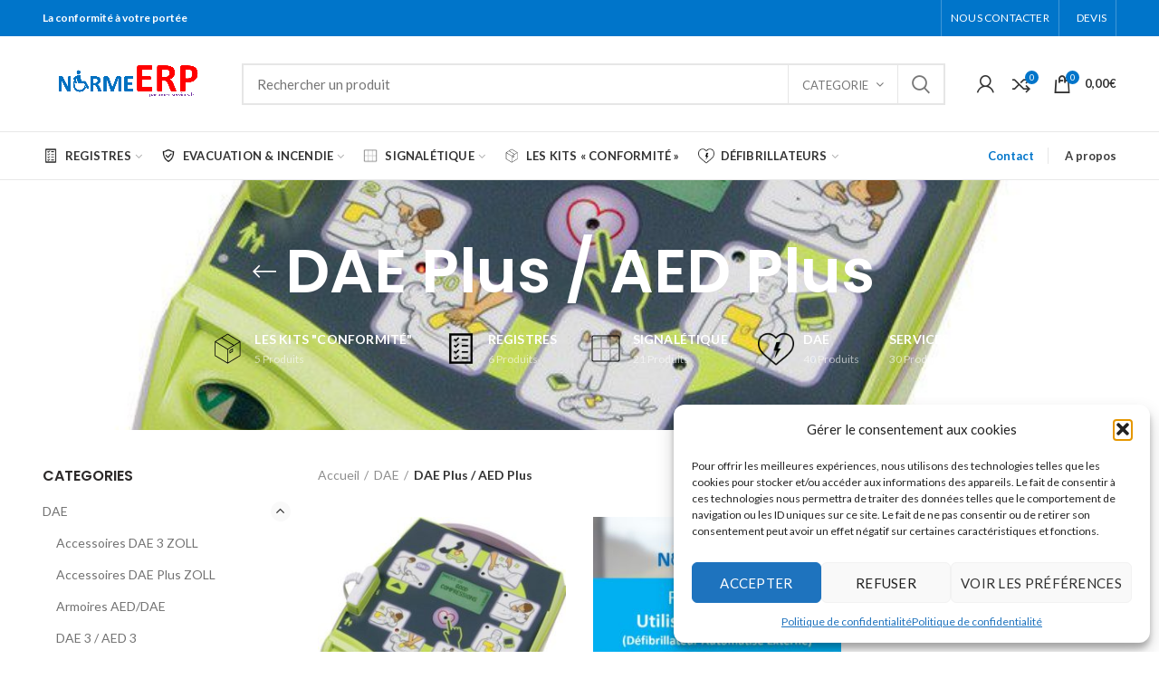

--- FILE ---
content_type: text/html; charset=UTF-8
request_url: https://norme-erp.fr/categorie-produit/dae/aedplus/
body_size: 26350
content:
<!DOCTYPE html>
<html dir="ltr" lang="fr-FR" prefix="og: https://ogp.me/ns#">
<head>
	<meta charset="UTF-8">
	<meta name="viewport" content="width=device-width, initial-scale=1.0, maximum-scale=1.0, user-scalable=no">
	<link rel="profile" href="http://gmpg.org/xfn/11">
	<link rel="pingback" href="https://norme-erp.fr/xmlrpc.php">

	<title>DAE Plus / AED Plus - Norme ERP</title>
	<style>img:is([sizes="auto" i], [sizes^="auto," i]) { contain-intrinsic-size: 3000px 1500px }</style>
	
		<!-- All in One SEO 4.9.3 - aioseo.com -->
	<meta name="robots" content="max-image-preview:large" />
	<link rel="canonical" href="https://norme-erp.fr/categorie-produit/dae/aedplus/" />
	<meta name="generator" content="All in One SEO (AIOSEO) 4.9.3" />
		<script type="application/ld+json" class="aioseo-schema">
			{"@context":"https:\/\/schema.org","@graph":[{"@type":"BreadcrumbList","@id":"https:\/\/norme-erp.fr\/categorie-produit\/dae\/aedplus\/#breadcrumblist","itemListElement":[{"@type":"ListItem","@id":"https:\/\/norme-erp.fr#listItem","position":1,"name":"Home","item":"https:\/\/norme-erp.fr","nextItem":{"@type":"ListItem","@id":"https:\/\/norme-erp.fr\/boutique\/#listItem","name":"Boutique"}},{"@type":"ListItem","@id":"https:\/\/norme-erp.fr\/boutique\/#listItem","position":2,"name":"Boutique","item":"https:\/\/norme-erp.fr\/boutique\/","nextItem":{"@type":"ListItem","@id":"https:\/\/norme-erp.fr\/categorie-produit\/dae\/#listItem","name":"DAE"},"previousItem":{"@type":"ListItem","@id":"https:\/\/norme-erp.fr#listItem","name":"Home"}},{"@type":"ListItem","@id":"https:\/\/norme-erp.fr\/categorie-produit\/dae\/#listItem","position":3,"name":"DAE","item":"https:\/\/norme-erp.fr\/categorie-produit\/dae\/","nextItem":{"@type":"ListItem","@id":"https:\/\/norme-erp.fr\/categorie-produit\/dae\/aedplus\/#listItem","name":"DAE Plus \/ AED Plus"},"previousItem":{"@type":"ListItem","@id":"https:\/\/norme-erp.fr\/boutique\/#listItem","name":"Boutique"}},{"@type":"ListItem","@id":"https:\/\/norme-erp.fr\/categorie-produit\/dae\/aedplus\/#listItem","position":4,"name":"DAE Plus \/ AED Plus","previousItem":{"@type":"ListItem","@id":"https:\/\/norme-erp.fr\/categorie-produit\/dae\/#listItem","name":"DAE"}}]},{"@type":"CollectionPage","@id":"https:\/\/norme-erp.fr\/categorie-produit\/dae\/aedplus\/#collectionpage","url":"https:\/\/norme-erp.fr\/categorie-produit\/dae\/aedplus\/","name":"DAE Plus \/ AED Plus - Norme ERP","inLanguage":"fr-FR","isPartOf":{"@id":"https:\/\/norme-erp.fr\/#website"},"breadcrumb":{"@id":"https:\/\/norme-erp.fr\/categorie-produit\/dae\/aedplus\/#breadcrumblist"}},{"@type":"Organization","@id":"https:\/\/norme-erp.fr\/#organization","name":"Norme-ERP.fr","description":"La conformit\u00e9 simplifi\u00e9e","url":"https:\/\/norme-erp.fr\/","telephone":"+33156053030","logo":{"@type":"ImageObject","url":"https:\/\/norme-erp.fr\/wp-content\/uploads\/2022\/02\/normeerp.png","@id":"https:\/\/norme-erp.fr\/categorie-produit\/dae\/aedplus\/#organizationLogo","width":1273,"height":605},"image":{"@id":"https:\/\/norme-erp.fr\/categorie-produit\/dae\/aedplus\/#organizationLogo"},"sameAs":["https:\/\/www.facebook.com\/normeerp","https:\/\/www.linkedin.com\/company\/norme-erp"]},{"@type":"WebSite","@id":"https:\/\/norme-erp.fr\/#website","url":"https:\/\/norme-erp.fr\/","name":"Norme ERP","description":"La conformit\u00e9 simplifi\u00e9e","inLanguage":"fr-FR","publisher":{"@id":"https:\/\/norme-erp.fr\/#organization"}}]}
		</script>
		<!-- All in One SEO -->

<link rel='dns-prefetch' href='//www.google.com' />
<link rel='dns-prefetch' href='//www.googletagmanager.com' />
<link rel='dns-prefetch' href='//fonts.googleapis.com' />
<link rel="alternate" type="application/rss+xml" title="Norme ERP &raquo; Flux" href="https://norme-erp.fr/feed/" />
<link rel="alternate" type="application/rss+xml" title="Norme ERP &raquo; Flux des commentaires" href="https://norme-erp.fr/comments/feed/" />
<link rel="alternate" type="application/rss+xml" title="Flux pour Norme ERP &raquo; DAE Plus / AED Plus Catégorie" href="https://norme-erp.fr/categorie-produit/dae/aedplus/feed/" />
<link rel='stylesheet' id='wp-block-library-css' href='https://norme-erp.fr/wp-includes/css/dist/block-library/style.min.css?ver=6.8.3' type='text/css' media='all' />
<style id='classic-theme-styles-inline-css' type='text/css'>
/*! This file is auto-generated */
.wp-block-button__link{color:#fff;background-color:#32373c;border-radius:9999px;box-shadow:none;text-decoration:none;padding:calc(.667em + 2px) calc(1.333em + 2px);font-size:1.125em}.wp-block-file__button{background:#32373c;color:#fff;text-decoration:none}
</style>
<link rel='stylesheet' id='aioseo/css/src/vue/standalone/blocks/table-of-contents/global.scss-css' href='https://norme-erp.fr/wp-content/plugins/all-in-one-seo-pack/dist/Lite/assets/css/table-of-contents/global.e90f6d47.css?ver=4.9.3' type='text/css' media='all' />
<style id='safe-svg-svg-icon-style-inline-css' type='text/css'>
.safe-svg-cover{text-align:center}.safe-svg-cover .safe-svg-inside{display:inline-block;max-width:100%}.safe-svg-cover svg{fill:currentColor;height:100%;max-height:100%;max-width:100%;width:100%}

</style>
<style id='global-styles-inline-css' type='text/css'>
:root{--wp--preset--aspect-ratio--square: 1;--wp--preset--aspect-ratio--4-3: 4/3;--wp--preset--aspect-ratio--3-4: 3/4;--wp--preset--aspect-ratio--3-2: 3/2;--wp--preset--aspect-ratio--2-3: 2/3;--wp--preset--aspect-ratio--16-9: 16/9;--wp--preset--aspect-ratio--9-16: 9/16;--wp--preset--color--black: #000000;--wp--preset--color--cyan-bluish-gray: #abb8c3;--wp--preset--color--white: #ffffff;--wp--preset--color--pale-pink: #f78da7;--wp--preset--color--vivid-red: #cf2e2e;--wp--preset--color--luminous-vivid-orange: #ff6900;--wp--preset--color--luminous-vivid-amber: #fcb900;--wp--preset--color--light-green-cyan: #7bdcb5;--wp--preset--color--vivid-green-cyan: #00d084;--wp--preset--color--pale-cyan-blue: #8ed1fc;--wp--preset--color--vivid-cyan-blue: #0693e3;--wp--preset--color--vivid-purple: #9b51e0;--wp--preset--gradient--vivid-cyan-blue-to-vivid-purple: linear-gradient(135deg,rgba(6,147,227,1) 0%,rgb(155,81,224) 100%);--wp--preset--gradient--light-green-cyan-to-vivid-green-cyan: linear-gradient(135deg,rgb(122,220,180) 0%,rgb(0,208,130) 100%);--wp--preset--gradient--luminous-vivid-amber-to-luminous-vivid-orange: linear-gradient(135deg,rgba(252,185,0,1) 0%,rgba(255,105,0,1) 100%);--wp--preset--gradient--luminous-vivid-orange-to-vivid-red: linear-gradient(135deg,rgba(255,105,0,1) 0%,rgb(207,46,46) 100%);--wp--preset--gradient--very-light-gray-to-cyan-bluish-gray: linear-gradient(135deg,rgb(238,238,238) 0%,rgb(169,184,195) 100%);--wp--preset--gradient--cool-to-warm-spectrum: linear-gradient(135deg,rgb(74,234,220) 0%,rgb(151,120,209) 20%,rgb(207,42,186) 40%,rgb(238,44,130) 60%,rgb(251,105,98) 80%,rgb(254,248,76) 100%);--wp--preset--gradient--blush-light-purple: linear-gradient(135deg,rgb(255,206,236) 0%,rgb(152,150,240) 100%);--wp--preset--gradient--blush-bordeaux: linear-gradient(135deg,rgb(254,205,165) 0%,rgb(254,45,45) 50%,rgb(107,0,62) 100%);--wp--preset--gradient--luminous-dusk: linear-gradient(135deg,rgb(255,203,112) 0%,rgb(199,81,192) 50%,rgb(65,88,208) 100%);--wp--preset--gradient--pale-ocean: linear-gradient(135deg,rgb(255,245,203) 0%,rgb(182,227,212) 50%,rgb(51,167,181) 100%);--wp--preset--gradient--electric-grass: linear-gradient(135deg,rgb(202,248,128) 0%,rgb(113,206,126) 100%);--wp--preset--gradient--midnight: linear-gradient(135deg,rgb(2,3,129) 0%,rgb(40,116,252) 100%);--wp--preset--font-size--small: 13px;--wp--preset--font-size--medium: 20px;--wp--preset--font-size--large: 36px;--wp--preset--font-size--x-large: 42px;--wp--preset--spacing--20: 0.44rem;--wp--preset--spacing--30: 0.67rem;--wp--preset--spacing--40: 1rem;--wp--preset--spacing--50: 1.5rem;--wp--preset--spacing--60: 2.25rem;--wp--preset--spacing--70: 3.38rem;--wp--preset--spacing--80: 5.06rem;--wp--preset--shadow--natural: 6px 6px 9px rgba(0, 0, 0, 0.2);--wp--preset--shadow--deep: 12px 12px 50px rgba(0, 0, 0, 0.4);--wp--preset--shadow--sharp: 6px 6px 0px rgba(0, 0, 0, 0.2);--wp--preset--shadow--outlined: 6px 6px 0px -3px rgba(255, 255, 255, 1), 6px 6px rgba(0, 0, 0, 1);--wp--preset--shadow--crisp: 6px 6px 0px rgba(0, 0, 0, 1);}:where(.is-layout-flex){gap: 0.5em;}:where(.is-layout-grid){gap: 0.5em;}body .is-layout-flex{display: flex;}.is-layout-flex{flex-wrap: wrap;align-items: center;}.is-layout-flex > :is(*, div){margin: 0;}body .is-layout-grid{display: grid;}.is-layout-grid > :is(*, div){margin: 0;}:where(.wp-block-columns.is-layout-flex){gap: 2em;}:where(.wp-block-columns.is-layout-grid){gap: 2em;}:where(.wp-block-post-template.is-layout-flex){gap: 1.25em;}:where(.wp-block-post-template.is-layout-grid){gap: 1.25em;}.has-black-color{color: var(--wp--preset--color--black) !important;}.has-cyan-bluish-gray-color{color: var(--wp--preset--color--cyan-bluish-gray) !important;}.has-white-color{color: var(--wp--preset--color--white) !important;}.has-pale-pink-color{color: var(--wp--preset--color--pale-pink) !important;}.has-vivid-red-color{color: var(--wp--preset--color--vivid-red) !important;}.has-luminous-vivid-orange-color{color: var(--wp--preset--color--luminous-vivid-orange) !important;}.has-luminous-vivid-amber-color{color: var(--wp--preset--color--luminous-vivid-amber) !important;}.has-light-green-cyan-color{color: var(--wp--preset--color--light-green-cyan) !important;}.has-vivid-green-cyan-color{color: var(--wp--preset--color--vivid-green-cyan) !important;}.has-pale-cyan-blue-color{color: var(--wp--preset--color--pale-cyan-blue) !important;}.has-vivid-cyan-blue-color{color: var(--wp--preset--color--vivid-cyan-blue) !important;}.has-vivid-purple-color{color: var(--wp--preset--color--vivid-purple) !important;}.has-black-background-color{background-color: var(--wp--preset--color--black) !important;}.has-cyan-bluish-gray-background-color{background-color: var(--wp--preset--color--cyan-bluish-gray) !important;}.has-white-background-color{background-color: var(--wp--preset--color--white) !important;}.has-pale-pink-background-color{background-color: var(--wp--preset--color--pale-pink) !important;}.has-vivid-red-background-color{background-color: var(--wp--preset--color--vivid-red) !important;}.has-luminous-vivid-orange-background-color{background-color: var(--wp--preset--color--luminous-vivid-orange) !important;}.has-luminous-vivid-amber-background-color{background-color: var(--wp--preset--color--luminous-vivid-amber) !important;}.has-light-green-cyan-background-color{background-color: var(--wp--preset--color--light-green-cyan) !important;}.has-vivid-green-cyan-background-color{background-color: var(--wp--preset--color--vivid-green-cyan) !important;}.has-pale-cyan-blue-background-color{background-color: var(--wp--preset--color--pale-cyan-blue) !important;}.has-vivid-cyan-blue-background-color{background-color: var(--wp--preset--color--vivid-cyan-blue) !important;}.has-vivid-purple-background-color{background-color: var(--wp--preset--color--vivid-purple) !important;}.has-black-border-color{border-color: var(--wp--preset--color--black) !important;}.has-cyan-bluish-gray-border-color{border-color: var(--wp--preset--color--cyan-bluish-gray) !important;}.has-white-border-color{border-color: var(--wp--preset--color--white) !important;}.has-pale-pink-border-color{border-color: var(--wp--preset--color--pale-pink) !important;}.has-vivid-red-border-color{border-color: var(--wp--preset--color--vivid-red) !important;}.has-luminous-vivid-orange-border-color{border-color: var(--wp--preset--color--luminous-vivid-orange) !important;}.has-luminous-vivid-amber-border-color{border-color: var(--wp--preset--color--luminous-vivid-amber) !important;}.has-light-green-cyan-border-color{border-color: var(--wp--preset--color--light-green-cyan) !important;}.has-vivid-green-cyan-border-color{border-color: var(--wp--preset--color--vivid-green-cyan) !important;}.has-pale-cyan-blue-border-color{border-color: var(--wp--preset--color--pale-cyan-blue) !important;}.has-vivid-cyan-blue-border-color{border-color: var(--wp--preset--color--vivid-cyan-blue) !important;}.has-vivid-purple-border-color{border-color: var(--wp--preset--color--vivid-purple) !important;}.has-vivid-cyan-blue-to-vivid-purple-gradient-background{background: var(--wp--preset--gradient--vivid-cyan-blue-to-vivid-purple) !important;}.has-light-green-cyan-to-vivid-green-cyan-gradient-background{background: var(--wp--preset--gradient--light-green-cyan-to-vivid-green-cyan) !important;}.has-luminous-vivid-amber-to-luminous-vivid-orange-gradient-background{background: var(--wp--preset--gradient--luminous-vivid-amber-to-luminous-vivid-orange) !important;}.has-luminous-vivid-orange-to-vivid-red-gradient-background{background: var(--wp--preset--gradient--luminous-vivid-orange-to-vivid-red) !important;}.has-very-light-gray-to-cyan-bluish-gray-gradient-background{background: var(--wp--preset--gradient--very-light-gray-to-cyan-bluish-gray) !important;}.has-cool-to-warm-spectrum-gradient-background{background: var(--wp--preset--gradient--cool-to-warm-spectrum) !important;}.has-blush-light-purple-gradient-background{background: var(--wp--preset--gradient--blush-light-purple) !important;}.has-blush-bordeaux-gradient-background{background: var(--wp--preset--gradient--blush-bordeaux) !important;}.has-luminous-dusk-gradient-background{background: var(--wp--preset--gradient--luminous-dusk) !important;}.has-pale-ocean-gradient-background{background: var(--wp--preset--gradient--pale-ocean) !important;}.has-electric-grass-gradient-background{background: var(--wp--preset--gradient--electric-grass) !important;}.has-midnight-gradient-background{background: var(--wp--preset--gradient--midnight) !important;}.has-small-font-size{font-size: var(--wp--preset--font-size--small) !important;}.has-medium-font-size{font-size: var(--wp--preset--font-size--medium) !important;}.has-large-font-size{font-size: var(--wp--preset--font-size--large) !important;}.has-x-large-font-size{font-size: var(--wp--preset--font-size--x-large) !important;}
:where(.wp-block-post-template.is-layout-flex){gap: 1.25em;}:where(.wp-block-post-template.is-layout-grid){gap: 1.25em;}
:where(.wp-block-columns.is-layout-flex){gap: 2em;}:where(.wp-block-columns.is-layout-grid){gap: 2em;}
:root :where(.wp-block-pullquote){font-size: 1.5em;line-height: 1.6;}
</style>
<style id='woocommerce-inline-inline-css' type='text/css'>
.woocommerce form .form-row .required { visibility: visible; }
</style>
<link rel='stylesheet' id='cmplz-general-css' href='https://norme-erp.fr/wp-content/plugins/complianz-gdpr/assets/css/cookieblocker.min.css?ver=1768898131' type='text/css' media='all' />
<link rel='stylesheet' id='js_composer_front-css' href='https://norme-erp.fr/wp-content/plugins/js_composer/assets/css/js_composer.min.css?ver=6.2.0' type='text/css' media='all' />
<link rel='stylesheet' id='font-awesome-css-css' href='https://norme-erp.fr/wp-content/themes/woodmart/css/font-awesome-light.min.css?ver=4.6.0' type='text/css' media='all' />
<link rel='stylesheet' id='bootstrap-css' href='https://norme-erp.fr/wp-content/themes/woodmart/css/bootstrap.min.css?ver=4.6.0' type='text/css' media='all' />
<link rel='stylesheet' id='woodmart-style-css' href='https://norme-erp.fr/wp-content/themes/woodmart/style.min.css?ver=4.6.0' type='text/css' media='all' />
<link rel='stylesheet' id='xts-style-header_528910-css' href='https://norme-erp.fr/wp-content/uploads/2026/01/xts-header_528910-1769899100.css?ver=4.6.0' type='text/css' media='all' />
<link rel='stylesheet' id='xts-style-theme_settings_default-css' href='https://norme-erp.fr/wp-content/uploads/2026/01/xts-theme_settings_default-1769788464.css?ver=4.6.0' type='text/css' media='all' />
<link rel='stylesheet' id='child-style-css' href='https://norme-erp.fr/wp-content/themes/woodmart-child/style.css?ver=4.6.0' type='text/css' media='all' />
<link rel='stylesheet' id='xts-google-fonts-css' href='//fonts.googleapis.com/css?family=Lato%3A100%2C100italic%2C300%2C300italic%2C400%2C400italic%2C700%2C700italic%2C900%2C900italic%7CPoppins%3A100%2C100italic%2C200%2C200italic%2C300%2C300italic%2C400%2C400italic%2C500%2C500italic%2C600%2C600italic%2C700%2C700italic%2C800%2C800italic%2C900%2C900italic&#038;ver=4.6.0' type='text/css' media='all' />
<script type="text/template" id="tmpl-variation-template">
	<div class="woocommerce-variation-description">{{{ data.variation.variation_description }}}</div>
	<div class="woocommerce-variation-price">{{{ data.variation.price_html }}}</div>
	<div class="woocommerce-variation-availability">{{{ data.variation.availability_html }}}</div>
</script>
<script type="text/template" id="tmpl-unavailable-variation-template">
	<p role="alert">Désolé, ce produit n&rsquo;est pas disponible. Veuillez choisir une combinaison différente.</p>
</script>
<script type="text/javascript" src="https://norme-erp.fr/wp-includes/js/jquery/jquery.min.js?ver=3.7.1" id="jquery-core-js"></script>
<script type="text/javascript" src="https://norme-erp.fr/wp-includes/js/jquery/jquery-migrate.min.js?ver=3.4.1" id="jquery-migrate-js"></script>
<script type="text/javascript" src="https://norme-erp.fr/wp-content/plugins/recaptcha-woo/js/rcfwc.js?ver=1.0" id="rcfwc-js-js" defer="defer" data-wp-strategy="defer"></script>
<script type="text/javascript" src="https://www.google.com/recaptcha/api.js?hl=fr_FR" id="recaptcha-js" defer="defer" data-wp-strategy="defer"></script>
<script type="text/javascript" src="https://norme-erp.fr/wp-content/plugins/woocommerce/assets/js/jquery-blockui/jquery.blockUI.min.js?ver=2.7.0-wc.10.4.3" id="wc-jquery-blockui-js" data-wp-strategy="defer"></script>
<script type="text/javascript" id="wc-add-to-cart-js-extra">
/* <![CDATA[ */
var wc_add_to_cart_params = {"ajax_url":"\/wp-admin\/admin-ajax.php","wc_ajax_url":"\/?wc-ajax=%%endpoint%%","i18n_view_cart":"Voir le panier","cart_url":"https:\/\/norme-erp.fr\/panier\/","is_cart":"","cart_redirect_after_add":"no"};
/* ]]> */
</script>
<script type="text/javascript" src="https://norme-erp.fr/wp-content/plugins/woocommerce/assets/js/frontend/add-to-cart.min.js?ver=10.4.3" id="wc-add-to-cart-js" data-wp-strategy="defer"></script>
<script type="text/javascript" src="https://norme-erp.fr/wp-content/plugins/woocommerce/assets/js/js-cookie/js.cookie.min.js?ver=2.1.4-wc.10.4.3" id="wc-js-cookie-js" data-wp-strategy="defer"></script>
<script type="text/javascript" id="woocommerce-js-extra">
/* <![CDATA[ */
var woocommerce_params = {"ajax_url":"\/wp-admin\/admin-ajax.php","wc_ajax_url":"\/?wc-ajax=%%endpoint%%","i18n_password_show":"Afficher le mot de passe","i18n_password_hide":"Masquer le mot de passe"};
/* ]]> */
</script>
<script type="text/javascript" src="https://norme-erp.fr/wp-content/plugins/woocommerce/assets/js/frontend/woocommerce.min.js?ver=10.4.3" id="woocommerce-js" defer="defer" data-wp-strategy="defer"></script>
<script type="text/javascript" src="https://norme-erp.fr/wp-content/plugins/js_composer/assets/js/vendors/woocommerce-add-to-cart.js?ver=6.2.0" id="vc_woocommerce-add-to-cart-js-js"></script>
<script type="text/javascript" id="WCPAY_ASSETS-js-extra">
/* <![CDATA[ */
var wcpayAssets = {"url":"https:\/\/norme-erp.fr\/wp-content\/plugins\/woocommerce-payments\/dist\/"};
/* ]]> */
</script>

<!-- Extrait de code de la balise Google (gtag.js) ajouté par Site Kit -->
<!-- Extrait Google Analytics ajouté par Site Kit -->
<script type="text/javascript" src="https://www.googletagmanager.com/gtag/js?id=G-LGD6P43M3W" id="google_gtagjs-js" async></script>
<script type="text/javascript" id="google_gtagjs-js-after">
/* <![CDATA[ */
window.dataLayer = window.dataLayer || [];function gtag(){dataLayer.push(arguments);}
gtag("set","linker",{"domains":["norme-erp.fr"]});
gtag("js", new Date());
gtag("set", "developer_id.dZTNiMT", true);
gtag("config", "G-LGD6P43M3W");
/* ]]> */
</script>
<script type="text/javascript" src="https://norme-erp.fr/wp-includes/js/underscore.min.js?ver=1.13.7" id="underscore-js"></script>
<script type="text/javascript" id="wp-util-js-extra">
/* <![CDATA[ */
var _wpUtilSettings = {"ajax":{"url":"\/wp-admin\/admin-ajax.php"}};
/* ]]> */
</script>
<script type="text/javascript" src="https://norme-erp.fr/wp-includes/js/wp-util.min.js?ver=6.8.3" id="wp-util-js"></script>
<script type="text/javascript" id="wc-add-to-cart-variation-js-extra">
/* <![CDATA[ */
var wc_add_to_cart_variation_params = {"wc_ajax_url":"\/?wc-ajax=%%endpoint%%","i18n_no_matching_variations_text":"D\u00e9sol\u00e9, aucun produit ne r\u00e9pond \u00e0 vos crit\u00e8res. Veuillez choisir une combinaison diff\u00e9rente.","i18n_make_a_selection_text":"Veuillez s\u00e9lectionner des options du produit avant de l\u2019ajouter \u00e0 votre panier.","i18n_unavailable_text":"D\u00e9sol\u00e9, ce produit n\u2019est pas disponible. Veuillez choisir une combinaison diff\u00e9rente.","i18n_reset_alert_text":"Votre s\u00e9lection a \u00e9t\u00e9 r\u00e9initialis\u00e9e. Veuillez s\u00e9lectionner des options du produit avant de l\u2019ajouter \u00e0 votre panier."};
/* ]]> */
</script>
<script type="text/javascript" src="https://norme-erp.fr/wp-content/plugins/woocommerce/assets/js/frontend/add-to-cart-variation.min.js?ver=10.4.3" id="wc-add-to-cart-variation-js" defer="defer" data-wp-strategy="defer"></script>
<link rel="https://api.w.org/" href="https://norme-erp.fr/wp-json/" /><link rel="alternate" title="JSON" type="application/json" href="https://norme-erp.fr/wp-json/wp/v2/product_cat/139" /><link rel="EditURI" type="application/rsd+xml" title="RSD" href="https://norme-erp.fr/xmlrpc.php?rsd" />
<meta name="generator" content="WordPress 6.8.3" />
<meta name="generator" content="WooCommerce 10.4.3" />
<meta name="generator" content="Site Kit by Google 1.170.0" />			<style>.cmplz-hidden {
					display: none !important;
				}</style><meta name="theme-color" content="">			<link rel="shortcut icon" href="https://norme-erp.fr/wp-content/uploads/2020/05/normeerp.png">
			<link rel="apple-touch-icon-precomposed" sizes="152x152" href="https://norme-erp.fr/wp-content/themes/woodmart/images/icons/apple-touch-icon-152x152-precomposed.png">
			<noscript><style>.woocommerce-product-gallery{ opacity: 1 !important; }</style></noscript>
	<meta name="generator" content="Powered by WPBakery Page Builder - drag and drop page builder for WordPress."/>
<style>		
		
		</style><noscript><style> .wpb_animate_when_almost_visible { opacity: 1; }</style></noscript></head>

<body data-cmplz=1 class="archive tax-product_cat term-aedplus term-139 wp-theme-woodmart wp-child-theme-woodmart-child theme-woodmart woocommerce woocommerce-page woocommerce-no-js wrapper-full-width form-style-square form-border-width-2 categories-accordion-on woodmart-archive-shop woodmart-ajax-shop-on offcanvas-sidebar-mobile offcanvas-sidebar-tablet notifications-sticky btns-default-flat btns-default-dark btns-default-hover-dark btns-shop-3d btns-shop-light btns-shop-hover-light btns-accent-flat btns-accent-light btns-accent-hover-light wpb-js-composer js-comp-ver-6.2.0 vc_responsive">
		
	<div class="website-wrapper">

		
			<!-- HEADER -->
			<header class="whb-header whb-sticky-shadow whb-scroll-slide whb-sticky-clone">

				<div class="whb-main-header">
	
<div class="whb-row whb-top-bar whb-not-sticky-row whb-with-bg whb-without-border whb-color-light whb-flex-flex-middle">
	<div class="container">
		<div class="whb-flex-row whb-top-bar-inner">
			<div class="whb-column whb-col-left whb-visible-lg">
	
<div class="whb-text-element reset-mb-10 "><strong><span style="color: #ffffff;">La conformité à votre portée
</span></strong></div>
</div>
<div class="whb-column whb-col-center whb-visible-lg whb-empty-column">
	</div>
<div class="whb-column whb-col-right whb-visible-lg">
	
<div class="whb-text-element reset-mb-10 "><a target="_bank" href="https://www.linkedin.com/company/a-m-e-x-assistance-maitrise-expertise"><i class="fa fa-linkedin-square" aria-hidden="true"></i>
</a></div>
<div class="whb-divider-element whb-divider-stretch "></div><div class="whb-navigation whb-secondary-menu site-navigation woodmart-navigation menu-right navigation-style-bordered" role="navigation">
	<div class="menu-top-bar-right-container"><ul id="menu-top-bar-right" class="menu"><li id="menu-item-401" class="menu-item menu-item-type-custom menu-item-object-custom menu-item-401 item-level-0 menu-item-design-default menu-simple-dropdown item-event-hover"><a href="https://norme-erp.fr/contactez-nous/" class="woodmart-nav-link"><span class="nav-link-text">NOUS CONTACTER</span></a></li>
<li id="menu-item-400" class="menu-item menu-item-type-custom menu-item-object-custom menu-item-400 item-level-0 menu-item-design-default menu-simple-dropdown item-event-hover"><a href="https://norme-erp.fr/quote-request" class="woodmart-nav-link"><span class="nav-link-text"><i class="fa fa-file-o" aria-hidden="true"></i> Devis</span></a></li>
</ul></div></div><!--END MAIN-NAV-->
<div class="whb-divider-element whb-divider-stretch "></div></div>
<div class="whb-column whb-col-mobile whb-hidden-lg">
	
			<div class="woodmart-social-icons text-center icons-design-default icons-size- color-scheme-light social-share social-form-circle">
				
				
				
				
				
				
				
				
				
				
				
				
				
				
				
				
				
								
				
				
			</div>

		</div>
		</div>
	</div>
</div>

<div class="whb-row whb-general-header whb-not-sticky-row whb-without-bg whb-border-fullwidth whb-color-dark whb-flex-flex-middle">
	<div class="container">
		<div class="whb-flex-row whb-general-header-inner">
			<div class="whb-column whb-col-left whb-visible-lg">
	<div class="site-logo">
	<div class="woodmart-logo-wrap switch-logo-enable">
		<a href="https://norme-erp.fr/" class="woodmart-logo woodmart-main-logo" rel="home">
			<img src="https://norme-erp.fr/wp-content/uploads/2020/05/normeerp.png" alt="Norme ERP" style="max-width: 276px;" />		</a>
								<a href="https://norme-erp.fr/" class="woodmart-logo woodmart-sticky-logo" rel="home">
				<img src="https://norme-erp.fr/wp-content/uploads/2020/05/normeerp.png" alt="Norme ERP" style="max-width: 274px;" />			</a>
			</div>
</div>
</div>
<div class="whb-column whb-col-center whb-visible-lg">
				<div class="woodmart-search-form">
								<form role="search" method="get" class="searchform  has-categories-dropdown search-style-default woodmart-ajax-search" action="https://norme-erp.fr/"  data-thumbnail="1" data-price="1" data-post_type="product" data-count="20" data-sku="0" data-symbols_count="3">
					<input type="text" class="s" placeholder="Rechercher un produit" value="" name="s" />
					<input type="hidden" name="post_type" value="product">
								<div class="search-by-category input-dropdown">
				<div class="input-dropdown-inner woodmart-scroll-content">
					<input type="hidden" name="product_cat" value="0">
					<a href="#" data-val="0">Categorie</a>
					<div class="list-wrapper woodmart-scroll">
						<ul class="woodmart-scroll-content">
							<li style="display:none;"><a href="#" data-val="0">Categorie</a></li>
								<li class="cat-item cat-item-123 current-cat-parent current-cat-ancestor"><a class="pf-value" href="https://norme-erp.fr/categorie-produit/dae/" data-val="dae" data-title="DAE" >DAE</a>
<ul class='children'>
	<li class="cat-item cat-item-131"><a class="pf-value" href="https://norme-erp.fr/categorie-produit/dae/accessoires-dae-zoll/" data-val="accessoires-dae-zoll" data-title="Accessoires DAE 3 ZOLL" >Accessoires DAE 3 ZOLL</a>
</li>
	<li class="cat-item cat-item-137"><a class="pf-value" href="https://norme-erp.fr/categorie-produit/dae/accessoires-dae-plus-zoll/" data-val="accessoires-dae-plus-zoll" data-title="Accessoires DAE Plus ZOLL" >Accessoires DAE Plus ZOLL</a>
</li>
	<li class="cat-item cat-item-145"><a class="pf-value" href="https://norme-erp.fr/categorie-produit/dae/armoires-aed-dae/" data-val="armoires-aed-dae" data-title="Armoires AED/DAE" >Armoires AED/DAE</a>
</li>
	<li class="cat-item cat-item-138"><a class="pf-value" href="https://norme-erp.fr/categorie-produit/dae/aed3/" data-val="aed3" data-title="DAE 3 / AED 3" >DAE 3 / AED 3</a>
</li>
	<li class="cat-item cat-item-139 current-cat pf-active"><a class="pf-value" href="https://norme-erp.fr/categorie-produit/dae/aedplus/" data-val="aedplus" data-title="DAE Plus / AED Plus" >DAE Plus / AED Plus</a>
</li>
	<li class="cat-item cat-item-147"><a class="pf-value" href="https://norme-erp.fr/categorie-produit/dae/registres-defibrillateurs/" data-val="registres-defibrillateurs" data-title="Registres Défibrillateurs" >Registres Défibrillateurs</a>
</li>
	<li class="cat-item cat-item-146"><a class="pf-value" href="https://norme-erp.fr/categorie-produit/dae/signaletiques-pour-defibrillateurs/" data-val="signaletiques-pour-defibrillateurs" data-title="Signalétiques pour Défibrillateurs" >Signalétiques pour Défibrillateurs</a>
</li>
</ul>
</li>
	<li class="cat-item cat-item-67"><a class="pf-value" href="https://norme-erp.fr/categorie-produit/security/" data-val="security" data-title="Incendie &amp; Evacuation" >Incendie &amp; Evacuation</a>
<ul class='children'>
	<li class="cat-item cat-item-212"><a class="pf-value" href="https://norme-erp.fr/categorie-produit/security/evacuation/" data-val="evacuation" data-title="Evacuation" >Evacuation</a>
	<ul class='children'>
	<li class="cat-item cat-item-215"><a class="pf-value" href="https://norme-erp.fr/categorie-produit/security/evacuation/accessoires-evacuation/" data-val="accessoires-evacuation" data-title="Accessoires d&#039;aide à l&#039;évacuation" >Accessoires d&#039;aide à l&#039;évacuation</a>
</li>
	<li class="cat-item cat-item-213"><a class="pf-value" href="https://norme-erp.fr/categorie-produit/security/evacuation/avertisseurs-sonores/" data-val="avertisseurs-sonores" data-title="Avertisseurs Sonores" >Avertisseurs Sonores</a>
</li>
	<li class="cat-item cat-item-214"><a class="pf-value" href="https://norme-erp.fr/categorie-produit/security/evacuation/brassards-gilets/" data-val="brassards-gilets" data-title="Brassards &amp; Gilets" >Brassards &amp; Gilets</a>
</li>
	<li class="cat-item cat-item-310"><a class="pf-value" href="https://norme-erp.fr/categorie-produit/security/evacuation/chaises-devacuation/" data-val="chaises-devacuation" data-title="Chaises d&#039;évacuation" >Chaises d&#039;évacuation</a>
</li>
	</ul>
</li>
	<li class="cat-item cat-item-73"><a class="pf-value" href="https://norme-erp.fr/categorie-produit/security/securite-incendie/" data-val="securite-incendie" data-title="Sécurité Incendie" >Sécurité Incendie</a>
	<ul class='children'>
	<li class="cat-item cat-item-216"><a class="pf-value" href="https://norme-erp.fr/categorie-produit/security/securite-incendie/alarmes/" data-val="alarmes" data-title="Alarmes" >Alarmes</a>
</li>
	<li class="cat-item cat-item-299"><a class="pf-value" href="https://norme-erp.fr/categorie-produit/security/securite-incendie/cles-de-rearmement-dm/" data-val="cles-de-rearmement-dm" data-title="Clés de Réarmement DM" >Clés de Réarmement DM</a>
</li>
	<li class="cat-item cat-item-274"><a class="pf-value" href="https://norme-erp.fr/categorie-produit/security/securite-incendie/couvertures-anti-feu/" data-val="couvertures-anti-feu" data-title="Couvertures anti-feu" >Couvertures anti-feu</a>
</li>
	<li class="cat-item cat-item-217"><a class="pf-value" href="https://norme-erp.fr/categorie-produit/security/securite-incendie/detecteurs/" data-val="detecteurs" data-title="Détecteurs" >Détecteurs</a>
</li>
	</ul>
</li>
</ul>
</li>
	<li class="cat-item cat-item-279"><a class="pf-value" href="https://norme-erp.fr/categorie-produit/les-kits-conformite/" data-val="les-kits-conformite" data-title="Les kits &quot;conformité&quot;" >Les kits &quot;conformité&quot;</a>
</li>
	<li class="cat-item cat-item-159"><a class="pf-value" href="https://norme-erp.fr/categorie-produit/registres/" data-val="registres" data-title="Registres" >Registres</a>
<ul class='children'>
	<li class="cat-item cat-item-239"><a class="pf-value" href="https://norme-erp.fr/categorie-produit/registres/lot-de-registres/" data-val="lot-de-registres" data-title="Lots de registres" >Lots de registres</a>
</li>
	<li class="cat-item cat-item-237"><a class="pf-value" href="https://norme-erp.fr/categorie-produit/registres/registres-daccessibilite-pmr/" data-val="registres-daccessibilite-pmr" data-title="Registres d&#039;Accessibilité / PMR" >Registres d&#039;Accessibilité / PMR</a>
</li>
	<li class="cat-item cat-item-236"><a class="pf-value" href="https://norme-erp.fr/categorie-produit/registres/registres-de-securite/" data-val="registres-de-securite" data-title="Registres de sécurité" >Registres de sécurité</a>
</li>
	<li class="cat-item cat-item-238"><a class="pf-value" href="https://norme-erp.fr/categorie-produit/registres/registres-defibrillateurs-dae/" data-val="registres-defibrillateurs-dae" data-title="Registres Défibrillateurs" >Registres Défibrillateurs</a>
</li>
</ul>
</li>
	<li class="cat-item cat-item-65"><a class="pf-value" href="https://norme-erp.fr/categorie-produit/services/" data-val="services" data-title="Services" >Services</a>
<ul class='children'>
	<li class="cat-item cat-item-68"><a class="pf-value" href="https://norme-erp.fr/categorie-produit/services/accessibilite/" data-val="accessibilite" data-title="Accessibilité" >Accessibilité</a>
</li>
	<li class="cat-item cat-item-69"><a class="pf-value" href="https://norme-erp.fr/categorie-produit/services/commission-de-securite/" data-val="commission-de-securite" data-title="Commission de sécurité" >Commission de sécurité</a>
</li>
	<li class="cat-item cat-item-70"><a class="pf-value" href="https://norme-erp.fr/categorie-produit/services/controles-reglementaires/" data-val="controles-reglementaires" data-title="Contrôles réglementaires" >Contrôles réglementaires</a>
</li>
	<li class="cat-item cat-item-71"><a class="pf-value" href="https://norme-erp.fr/categorie-produit/services/formations/" data-val="formations" data-title="Formations" >Formations</a>
</li>
</ul>
</li>
	<li class="cat-item cat-item-66"><a class="pf-value" href="https://norme-erp.fr/categorie-produit/affichage-obligatoire/" data-val="affichage-obligatoire" data-title="Signalétique" >Signalétique</a>
<ul class='children'>
	<li class="cat-item cat-item-242"><a class="pf-value" href="https://norme-erp.fr/categorie-produit/affichage-obligatoire/signaletique-accessibilite-pmr-handicap/" data-val="signaletique-accessibilite-pmr-handicap" data-title="Signalétique - Accessibilité/PMR/Handicap" >Signalétique &#8211; Accessibilité/PMR/Handicap</a>
</li>
	<li class="cat-item cat-item-241"><a class="pf-value" href="https://norme-erp.fr/categorie-produit/affichage-obligatoire/signaletique-defibrillateurs-dae/" data-val="signaletique-defibrillateurs-dae" data-title="Signalétique - Défibrillateurs / DAE" >Signalétique &#8211; Défibrillateurs / DAE</a>
</li>
	<li class="cat-item cat-item-240"><a class="pf-value" href="https://norme-erp.fr/categorie-produit/affichage-obligatoire/signaletique-issue-de-secours/" data-val="signaletique-issue-de-secours" data-title="Signalétique - Issue de secours" >Signalétique &#8211; Issue de secours</a>
</li>
	<li class="cat-item cat-item-269"><a class="pf-value" href="https://norme-erp.fr/categorie-produit/affichage-obligatoire/signaletique-point-de-rassemblement/" data-val="signaletique-point-de-rassemblement" data-title="Signalétique - Point de Rassemblement" >Signalétique &#8211; Point de Rassemblement</a>
</li>
	<li class="cat-item cat-item-243"><a class="pf-value" href="https://norme-erp.fr/categorie-produit/affichage-obligatoire/signaletique-portes-coupe-feu/" data-val="signaletique-portes-coupe-feu" data-title="Signalétique - Portes Coupe-feu" >Signalétique &#8211; Portes Coupe-feu</a>
</li>
	<li class="cat-item cat-item-289"><a class="pf-value" href="https://norme-erp.fr/categorie-produit/affichage-obligatoire/signaletique-evacuation/" data-val="signaletique-evacuation" data-title="Signalétique Evacuation" >Signalétique Evacuation</a>
</li>
</ul>
</li>
						</ul>
					</div>
				</div>
			</div>
								<button type="submit" class="searchsubmit">
						Search											</button>
				</form>
													<div class="search-results-wrapper"><div class="woodmart-scroll"><div class="woodmart-search-results woodmart-scroll-content"></div></div><div class="woodmart-search-loader wd-fill"></div></div>
							</div>
		</div>
<div class="whb-column whb-col-right whb-visible-lg">
	<div class="whb-space-element " style="width:15px;"></div><div class="woodmart-header-links woodmart-navigation menu-simple-dropdown wd-tools-element item-event-hover  my-account-with-icon login-side-opener"  title="Mon compte">
			<a href="https://norme-erp.fr/mon-compte/">
			<span class="wd-tools-icon">
							</span>
			<span class="wd-tools-text">
				Login / Register			</span>
		</a>
		
			</div>

<div class="woodmart-compare-info-widget wd-tools-element wd-style-icon with-product-count" title="Compare products">
	<a href="https://norme-erp.fr/compare/">
		<span class="compare-icon wd-tools-icon">
			
							<span class="compare-count wd-tools-count">0</span>
					</span>
		<span class="compare-label wd-tools-text">
			Compare		</span>
	</a>
</div>

<div class="woodmart-shopping-cart wd-tools-element woodmart-cart-design-2 woodmart-cart-alt cart-widget-opener" title="Shopping cart">
	<a href="https://norme-erp.fr/panier/">
		<span class="woodmart-cart-icon wd-tools-icon">
						
										<span class="woodmart-cart-number">0 <span>items</span></span>
							</span>
		<span class="woodmart-cart-totals wd-tools-text">
			
			<span class="subtotal-divider">/</span>
						<span class="woodmart-cart-subtotal"><span class="woocommerce-Price-amount amount"><bdi>0,00<span class="woocommerce-Price-currencySymbol">&euro;</span></bdi></span></span>
				</span>
	</a>
	</div>
</div>
<div class="whb-column whb-mobile-left whb-hidden-lg">
	<div class="woodmart-burger-icon wd-tools-element mobile-nav-icon whb-mobile-nav-icon wd-style-text">
	<a href="#">
					<span class="woodmart-burger wd-tools-icon"></span>
				<span class="woodmart-burger-label wd-tools-text">Menu</span>
	</a>
</div><!--END MOBILE-NAV-ICON--></div>
<div class="whb-column whb-mobile-center whb-hidden-lg">
	<div class="site-logo">
	<div class="woodmart-logo-wrap">
		<a href="https://norme-erp.fr/" class="woodmart-logo woodmart-main-logo" rel="home">
			<img src="https://norme-erp.fr/wp-content/uploads/2020/05/normeerp.png" alt="Norme ERP" style="max-width: 179px;" />		</a>
			</div>
</div>
</div>
<div class="whb-column whb-mobile-right whb-hidden-lg">
	
<div class="woodmart-shopping-cart wd-tools-element woodmart-cart-design-5 woodmart-cart-alt cart-widget-opener" title="Shopping cart">
	<a href="https://norme-erp.fr/panier/">
		<span class="woodmart-cart-icon wd-tools-icon">
						
										<span class="woodmart-cart-number">0 <span>items</span></span>
							</span>
		<span class="woodmart-cart-totals wd-tools-text">
			
			<span class="subtotal-divider">/</span>
						<span class="woodmart-cart-subtotal"><span class="woocommerce-Price-amount amount"><bdi>0,00<span class="woocommerce-Price-currencySymbol">&euro;</span></bdi></span></span>
				</span>
	</a>
	</div>
</div>
		</div>
	</div>
</div>

<div class="whb-row whb-header-bottom whb-not-sticky-row whb-without-bg whb-border-fullwidth whb-color-dark whb-flex-flex-middle whb-hidden-mobile">
	<div class="container">
		<div class="whb-flex-row whb-header-bottom-inner">
			<div class="whb-column whb-col-left whb-visible-lg whb-empty-column">
	</div>
<div class="whb-column whb-col-center whb-visible-lg">
	<div class="whb-navigation whb-primary-menu main-nav site-navigation woodmart-navigation menu-left navigation-style-default" role="navigation">
	<div class="menu-categories-container"><ul id="menu-categories" class="menu"><li id="menu-item-3970" class="menu-item menu-item-type-taxonomy menu-item-object-product_cat menu-item-3970 item-level-0 menu-item-design-sized menu-mega-dropdown item-event-hover menu-item-has-children dropdown-with-height"><a href="https://norme-erp.fr/categorie-produit/registres/" class="woodmart-nav-link"><img src="https://norme-erp.fr/wp-content/uploads/2021/11/liste.png" alt="Registres"  class="category-icon" /><span class="nav-link-text">Registres</span></a>
<div class="sub-menu-dropdown color-scheme-dark">

<div class="container">
<div class="vc_row wpb_row vc_row-fluid vc_custom_1675774753421 vc_row-o-content-top vc_row-flex"><div class="wpb_column vc_column_container vc_col-sm-6"><div class="vc_column-inner"><div class="wpb_wrapper">
			<ul class="sub-menu mega-menu-list" >
				<li class=""><a href="#" title=""><span class="nav-link-text">Registres</span></a>
					<ul class="sub-sub-menu">
						
			<li class=""><a href="https://norme-erp.fr/categorie-produit/registres/registres-de-securite/" title="Registres de sécurité"><span class="nav-link-text">Registres de sécurité</span></a></li>

		
			<li class=""><a href="https://norme-erp.fr/categorie-produit/registres/registres-daccessibilite-pmr/" title="Registres d&#039;Accessibilité / PMR"><span class="nav-link-text">Registres d'Accessibilité / PMR</span></a></li>

		
			<li class=""><a href="https://norme-erp.fr/categorie-produit/registres/registres-defibrillateurs-dae/" title="Registres défibrillateurs"><span class="nav-link-text">Registres Défibrillateurs </span></a></li>

		
			<li class=""><a href="https://norme-erp.fr/categorie-produit/registres/lot-de-registres/" title="Les lots de registres"><span class="nav-link-text">Les lots de registres</span></a></li>

							</ul>
				</li>
			</ul>

		</div></div></div><div class="wpb_column vc_column_container vc_col-sm-6 vc_col-has-fill woodmart-sticky-column"><div class="vc_column-inner vc_custom_1498054181276"><div class="wpb_wrapper"><h5 style="font-size: 14px;line-height: 22px;text-align: left" class="vc_custom_heading vc_custom_1591017908088" >Les plus demandés</h5><div class="widget_products"><div class="widget woocommerce widget_products"><ul class="product_list_widget"><li>
		<span class="widget-product-wrap">
		<a href="https://norme-erp.fr/produit/registre-accessibilite-version-luxe/" title="Registre Accessibilité- Version Luxe" class="widget-product-img">
			<img width="300" height="300" src="https://norme-erp.fr/wp-content/uploads/2021/11/registre_accessibilite_2021-300x300.jpg" class="attachment-woocommerce_thumbnail" alt="" decoding="async" srcset="https://norme-erp.fr/wp-content/uploads/2021/11/registre_accessibilite_2021-300x300.jpg 300w, https://norme-erp.fr/wp-content/uploads/2021/11/registre_accessibilite_2021-150x150.jpg 150w, https://norme-erp.fr/wp-content/uploads/2021/11/registre_accessibilite_2021-100x100.jpg 100w" sizes="(max-width: 300px) 100vw, 300px" />		</a>
		<span class="widget-product-info">
			<a href="https://norme-erp.fr/produit/registre-accessibilite-version-luxe/" title="Registre Accessibilité- Version Luxe" class="product-title">
				Registre Accessibilité- Version Luxe			</a>
													<span class="price"><span class="woocommerce-Price-amount amount"><bdi>9,50<span class="woocommerce-Price-currencySymbol">&euro;</span></bdi></span> <small class="woocommerce-price-suffix">HT</small></span>
		</span>
	</span>
	</li>
<li>
		<span class="widget-product-wrap">
		<a href="https://norme-erp.fr/produit/registre-de-securite-version-luxe/" title="Registre de Sécurité - Version Luxe" class="widget-product-img">
			<img width="300" height="300" src="https://norme-erp.fr/wp-content/uploads/2021/11/registre_securite_2021-300x300.jpg" class="attachment-woocommerce_thumbnail" alt="" decoding="async" srcset="https://norme-erp.fr/wp-content/uploads/2021/11/registre_securite_2021-300x300.jpg 300w, https://norme-erp.fr/wp-content/uploads/2021/11/registre_securite_2021-150x150.jpg 150w, https://norme-erp.fr/wp-content/uploads/2021/11/registre_securite_2021-100x100.jpg 100w" sizes="(max-width: 300px) 100vw, 300px" />		</a>
		<span class="widget-product-info">
			<a href="https://norme-erp.fr/produit/registre-de-securite-version-luxe/" title="Registre de Sécurité - Version Luxe" class="product-title">
				Registre de Sécurité - Version Luxe			</a>
													<span class="price"><span class="woocommerce-Price-amount amount"><bdi>9,50<span class="woocommerce-Price-currencySymbol">&euro;</span></bdi></span> <small class="woocommerce-price-suffix">HT</small></span>
		</span>
	</span>
	</li>
<li>
		<span class="widget-product-wrap">
		<a href="https://norme-erp.fr/produit/registre-defibrillateurs-jusqua-5-dae-fabrique-en-france/" title="Registre Défibrillateurs - jusqu&#039;à 5 DAE - Version Luxe" class="widget-product-img">
			<img width="300" height="300" src="https://norme-erp.fr/wp-content/uploads/2021/11/registre_dae_5_2021-300x300.jpg" class="attachment-woocommerce_thumbnail" alt="" decoding="async" srcset="https://norme-erp.fr/wp-content/uploads/2021/11/registre_dae_5_2021-300x300.jpg 300w, https://norme-erp.fr/wp-content/uploads/2021/11/registre_dae_5_2021-150x150.jpg 150w, https://norme-erp.fr/wp-content/uploads/2021/11/registre_dae_5_2021-100x100.jpg 100w" sizes="(max-width: 300px) 100vw, 300px" />		</a>
		<span class="widget-product-info">
			<a href="https://norme-erp.fr/produit/registre-defibrillateurs-jusqua-5-dae-fabrique-en-france/" title="Registre Défibrillateurs - jusqu&#039;à 5 DAE - Version Luxe" class="product-title">
				Registre Défibrillateurs - jusqu'à 5 DAE - Version Luxe			</a>
													<span class="price"><span class="woocommerce-Price-amount amount"><bdi>8,00<span class="woocommerce-Price-currencySymbol">&euro;</span></bdi></span> <small class="woocommerce-price-suffix">HT</small></span>
		</span>
	</span>
	</li>
<li>
		<span class="widget-product-wrap">
		<a href="https://norme-erp.fr/produit/lot-3-registres-edition-luxe-2021/" title="Lot de 3 Registres - Version Luxe" class="widget-product-img">
			<img width="300" height="300" src="https://norme-erp.fr/wp-content/uploads/2022/01/lot_3_registres-300x300.jpg" class="attachment-woocommerce_thumbnail" alt="" decoding="async" srcset="https://norme-erp.fr/wp-content/uploads/2022/01/lot_3_registres-300x300.jpg 300w, https://norme-erp.fr/wp-content/uploads/2022/01/lot_3_registres-150x150.jpg 150w, https://norme-erp.fr/wp-content/uploads/2022/01/lot_3_registres-600x600.jpg 600w, https://norme-erp.fr/wp-content/uploads/2022/01/lot_3_registres-100x100.jpg 100w" sizes="(max-width: 300px) 100vw, 300px" />		</a>
		<span class="widget-product-info">
			<a href="https://norme-erp.fr/produit/lot-3-registres-edition-luxe-2021/" title="Lot de 3 Registres - Version Luxe" class="product-title">
				Lot de 3 Registres - Version Luxe			</a>
													<span class="price"><span class="woocommerce-Price-amount amount"><bdi>25,00<span class="woocommerce-Price-currencySymbol">&euro;</span></bdi></span> <small class="woocommerce-price-suffix">HT</small></span>
		</span>
	</span>
	</li>
</ul></div></div></div></div></div></div><style data-type="vc_shortcodes-custom-css">.vc_custom_1675774753421{margin-right: -35px !important;margin-bottom: 0px !important;}.vc_custom_1498054181276{margin-top: -30px !important;border-left-width: 1px !important;padding-top: 30px !important;padding-right: 30px !important;padding-bottom: 42px !important;padding-left: 30px !important;background-color: #f9f9f9 !important;border-left-color: #ededed !important;border-left-style: solid !important;}.vc_custom_1591017908088{margin-bottom: 12px !important;}</style>
</div>

</div>
<style>.menu-item-3970.menu-item-design-sized > .sub-menu-dropdown {min-height: 7px; width: 835px; }</style></li>
<li id="menu-item-3041" class="menu-item menu-item-type-taxonomy menu-item-object-product_cat menu-item-3041 item-level-0 menu-item-design-sized menu-mega-dropdown item-event-hover menu-item-has-children dropdown-with-height"><a href="https://norme-erp.fr/categorie-produit/security/" class="woodmart-nav-link"><img src="https://norme-erp.fr/wp-content/uploads/2020/06/icons8-sécurité-vérifiée-96.png" alt="Evacuation &amp; Incendie"  class="category-icon" /><span class="nav-link-text">Evacuation &#038; Incendie</span></a>
<div class="sub-menu-dropdown color-scheme-dark">

<div class="container">
<div class="vc_row wpb_row vc_row-fluid vc_custom_1492520140551 vc_row-o-content-top vc_row-flex"><div class="wpb_column vc_column_container vc_col-sm-6"><div class="vc_column-inner"><div class="wpb_wrapper">
			<ul class="sub-menu mega-menu-list" >
				<li class=""><a href="#" title=""><span class="nav-link-text">Evacuation</span></a>
					<ul class="sub-sub-menu">
						
			<li class=""><a href="https://norme-erp.fr/categorie-produit/security/evacuation/avertisseurs-sonores/" title="Avertisseurs Sonores"><span class="nav-link-text">Avertisseurs Sonores (Sifflets, Cornes de Brume, ...)</span></a></li>

		
			<li class=""><a href="https://norme-erp.fr/categorie-produit/security/evacuation/brassards-gilets/" title="Brassards &amp; Gilets"><span class="nav-link-text">Brassards &amp; Gilets</span></a></li>

		
			<li class=""><a href="https://norme-erp.fr/categorie-produit/security/evacuation/accessoires-evacuation/" title="Accessoires d&#039;aide à l&#039;évacuation"><span class="nav-link-text">Accessoires d'aide à l'évacuation</span></a></li>

							</ul>
				</li>
			</ul>

		
			<ul class="sub-menu mega-menu-list" >
				<li class=""><a href="#" title=""><span class="nav-link-text">Sécurité Incendie</span></a>
					<ul class="sub-sub-menu">
						
			<li class=""><a href="https://norme-erp.fr/categorie-produit/security/securite-incendie/alarmes/" title="Alarmes"><span class="nav-link-text">Alarmes</span></a></li>

		
			<li class=""><a href="https://norme-erp.fr/categorie-produit/security/securite-incendie/detecteurs/" title="Détecteurs"><span class="nav-link-text">Détecteurs</span></a></li>

		
			<li class=""><a href="https://norme-erp.fr/categorie-produit/security/securite-incendie/couvertures-anti-feu/" title="Couvertures anti-feu"><span class="nav-link-text">Couvertures anti-feu</span></a></li>

		
			<li class=""><a href="https://norme-erp.fr/categorie-produit/security/securite-incendie/cles-de-rearmement-dm/" title="Clés de réarmement pour DM"><span class="nav-link-text">Clés de réarmement pour DM</span></a></li>

							</ul>
				</li>
			</ul>

		
			<ul class="sub-menu mega-menu-list" >
				<li class=""><a href="#" title=""><span class="nav-link-text">Notre coup de coeur !</span></a>
					<ul class="sub-sub-menu">
						
			<li class=""><a href="https://norme-erp.fr/produit/sifflet-evacuation/" title="Sifflet d&#039;évacuation"><span class="nav-link-text">Le sifflet d'évacuation</span></a></li>

							</ul>
				</li>
			</ul>

		</div></div></div><div class="wpb_column vc_column_container vc_col-sm-6 vc_col-has-fill woodmart-sticky-column"><div class="vc_column-inner vc_custom_1498054181276"><div class="wpb_wrapper"><h5 style="font-size: 14px;line-height: 22px;text-align: left" class="vc_custom_heading vc_custom_1591017908088" >Les plus demandés</h5><div class="widget_products"><div class="widget woocommerce widget_products"><ul class="product_list_widget"><li>
		<span class="widget-product-wrap">
		<a href="https://norme-erp.fr/produit/sifflet-evacuation/" title="Sifflet d&#039;évacuation" class="widget-product-img">
			<img width="300" height="300" src="https://norme-erp.fr/wp-content/uploads/2020/07/Sifflet-300x300.jpg" class="attachment-woocommerce_thumbnail" alt="" decoding="async" srcset="https://norme-erp.fr/wp-content/uploads/2020/07/Sifflet-300x300.jpg 300w, https://norme-erp.fr/wp-content/uploads/2020/07/Sifflet-150x150.jpg 150w, https://norme-erp.fr/wp-content/uploads/2020/07/Sifflet-600x600.jpg 600w, https://norme-erp.fr/wp-content/uploads/2020/07/Sifflet-100x100.jpg 100w" sizes="(max-width: 300px) 100vw, 300px" />		</a>
		<span class="widget-product-info">
			<a href="https://norme-erp.fr/produit/sifflet-evacuation/" title="Sifflet d&#039;évacuation" class="product-title">
				Sifflet d'évacuation			</a>
													<span class="price"><span class="woocommerce-Price-amount amount"><bdi>5,00<span class="woocommerce-Price-currencySymbol">&euro;</span></bdi></span> <small class="woocommerce-price-suffix">HT</small></span>
		</span>
	</span>
	</li>
<li>
		<span class="widget-product-wrap">
		<a href="https://norme-erp.fr/produit/sifflet-durgence-avec-cordon/" title="Sifflet d&#039;urgence avec Cordon - ORANGE" class="widget-product-img">
			<img width="300" height="300" src="https://norme-erp.fr/wp-content/uploads/2023/02/sifflet_urgence_en394-300x300.jpg" class="attachment-woocommerce_thumbnail" alt="" decoding="async" srcset="https://norme-erp.fr/wp-content/uploads/2023/02/sifflet_urgence_en394-300x300.jpg 300w, https://norme-erp.fr/wp-content/uploads/2023/02/sifflet_urgence_en394-150x150.jpg 150w, https://norme-erp.fr/wp-content/uploads/2023/02/sifflet_urgence_en394-100x100.jpg 100w" sizes="(max-width: 300px) 100vw, 300px" />		</a>
		<span class="widget-product-info">
			<a href="https://norme-erp.fr/produit/sifflet-durgence-avec-cordon/" title="Sifflet d&#039;urgence avec Cordon - ORANGE" class="product-title">
				Sifflet d'urgence avec Cordon - ORANGE			</a>
													<span class="price"><span class="woocommerce-Price-amount amount"><bdi>3,50<span class="woocommerce-Price-currencySymbol">&euro;</span></bdi></span> <small class="woocommerce-price-suffix">HT</small></span>
		</span>
	</span>
	</li>
<li>
		<span class="widget-product-wrap">
		<a href="https://norme-erp.fr/produit/brassard-serre-file-jaune/" title="Brassard SERRE-FILE - Jaune" class="widget-product-img">
			<img width="213" height="229" src="https://norme-erp.fr/wp-content/uploads/2023/02/AMP-INC-EVAC-002-Brassard-SERRE-FILE.jpg" class="attachment-woocommerce_thumbnail" alt="" decoding="async" />		</a>
		<span class="widget-product-info">
			<a href="https://norme-erp.fr/produit/brassard-serre-file-jaune/" title="Brassard SERRE-FILE - Jaune" class="product-title">
				Brassard SERRE-FILE - Jaune			</a>
													<span class="price"><span class="woocommerce-Price-amount amount"><bdi>4,36<span class="woocommerce-Price-currencySymbol">&euro;</span></bdi></span> <small class="woocommerce-price-suffix">HT</small></span>
		</span>
	</span>
	</li>
<li>
		<span class="widget-product-wrap">
		<a href="https://norme-erp.fr/produit/brassard-guide-file-vert/" title="Brassard GUIDE-FILE - Vert" class="widget-product-img">
			<img width="300" height="300" src="https://norme-erp.fr/wp-content/uploads/2023/02/AMP-INC-EVAC-001-Brassard-GUIDE-FILE-300x300.jpg" class="attachment-woocommerce_thumbnail" alt="" decoding="async" srcset="https://norme-erp.fr/wp-content/uploads/2023/02/AMP-INC-EVAC-001-Brassard-GUIDE-FILE-300x300.jpg 300w, https://norme-erp.fr/wp-content/uploads/2023/02/AMP-INC-EVAC-001-Brassard-GUIDE-FILE-150x150.jpg 150w, https://norme-erp.fr/wp-content/uploads/2023/02/AMP-INC-EVAC-001-Brassard-GUIDE-FILE-100x100.jpg 100w, https://norme-erp.fr/wp-content/uploads/2023/02/AMP-INC-EVAC-001-Brassard-GUIDE-FILE.jpg 500w" sizes="(max-width: 300px) 100vw, 300px" />		</a>
		<span class="widget-product-info">
			<a href="https://norme-erp.fr/produit/brassard-guide-file-vert/" title="Brassard GUIDE-FILE - Vert" class="product-title">
				Brassard GUIDE-FILE - Vert			</a>
													<span class="price"><span class="woocommerce-Price-amount amount"><bdi>4,36<span class="woocommerce-Price-currencySymbol">&euro;</span></bdi></span> <small class="woocommerce-price-suffix">HT</small></span>
		</span>
	</span>
	</li>
</ul></div></div></div></div></div></div><style data-type="vc_shortcodes-custom-css">.vc_custom_1492520140551{margin-right: -35px !important;margin-bottom: 0px !important;}.vc_custom_1498054181276{margin-top: -30px !important;border-left-width: 1px !important;padding-top: 30px !important;padding-right: 30px !important;padding-bottom: 42px !important;padding-left: 30px !important;background-color: #f9f9f9 !important;border-left-color: #ededed !important;border-left-style: solid !important;}.vc_custom_1591017908088{margin-bottom: 12px !important;}</style>
</div>

</div>
<style>.menu-item-3041.menu-item-design-sized > .sub-menu-dropdown {min-height: 7px; width: 835px; }</style></li>
<li id="menu-item-3038" class="menu-item menu-item-type-taxonomy menu-item-object-product_cat menu-item-3038 item-level-0 menu-item-design-sized menu-mega-dropdown item-event-hover menu-item-has-children dropdown-with-height"><a href="https://norme-erp.fr/categorie-produit/affichage-obligatoire/" class="woodmart-nav-link"><img src="https://norme-erp.fr/wp-content/uploads/2020/06/icons8-affichage-en-modules-80.png" alt="Signalétique"  class="category-icon" /><span class="nav-link-text">Signalétique</span></a>
<div class="sub-menu-dropdown color-scheme-dark">

<div class="container">
<div class="vc_row wpb_row vc_row-fluid vc_custom_1675774753421 vc_row-o-content-top vc_row-flex"><div class="wpb_column vc_column_container vc_col-sm-6"><div class="vc_column-inner"><div class="wpb_wrapper">
			<ul class="sub-menu mega-menu-list" >
				<li class=""><a href="#" title=""><span class="nav-link-text">Signalétiques</span></a>
					<ul class="sub-sub-menu">
						
			<li class=""><a href="https://norme-erp.fr/categorie-produit/affichage-obligatoire/signaletique-issue-de-secours/" title="Signalétique - Issue de secours"><span class="nav-link-text">Issues de secours</span></a></li>

		
			<li class=""><a href="https://norme-erp.fr/categorie-produit/affichage-obligatoire/signaletique-defibrillateurs-dae/" title="Défibrillateurs / DAE"><span class="nav-link-text">Défibrillateurs / DAE</span></a></li>

		
			<li class=""><a href="https://norme-erp.fr/categorie-produit/affichage-obligatoire/signaletique-accessibilite-pmr-handicap/" title="Accessibilité/PMR/Handicap"><span class="nav-link-text">Accessibilité/PMR/Handicap</span></a></li>

		
			<li class=""><a href="https://norme-erp.fr/categorie-produit/affichage-obligatoire/signaletique-portes-coupe-feu/" title="Portes Coupe-feu"><span class="nav-link-text">Portes Coupe-feu</span></a></li>

							</ul>
				</li>
			</ul>

		</div></div></div><div class="wpb_column vc_column_container vc_col-sm-6 vc_col-has-fill woodmart-sticky-column"><div class="vc_column-inner vc_custom_1498054181276"><div class="wpb_wrapper"><h5 style="font-size: 14px;line-height: 22px;text-align: left" class="vc_custom_heading vc_custom_1591017908088" >Les plus demandés</h5><div class="widget_products"><div class="widget woocommerce widget_products"><ul class="product_list_widget"><li>
		<span class="widget-product-wrap">
		<a href="https://norme-erp.fr/produit/signaletique-pour-espace-dattente-securise-eas/" title="Signalétique pour Espace d&#039;attente sécurisé (EAS)" class="widget-product-img">
			<img width="300" height="300" src="https://norme-erp.fr/wp-content/uploads/2024/02/AMEX-Signaletique-EAS-300x300.jpg" class="attachment-woocommerce_thumbnail" alt="" decoding="async" srcset="https://norme-erp.fr/wp-content/uploads/2024/02/AMEX-Signaletique-EAS-300x300.jpg 300w, https://norme-erp.fr/wp-content/uploads/2024/02/AMEX-Signaletique-EAS-150x150.jpg 150w, https://norme-erp.fr/wp-content/uploads/2024/02/AMEX-Signaletique-EAS-768x768.jpg 768w, https://norme-erp.fr/wp-content/uploads/2024/02/AMEX-Signaletique-EAS-600x600.jpg 600w, https://norme-erp.fr/wp-content/uploads/2024/02/AMEX-Signaletique-EAS-100x100.jpg 100w, https://norme-erp.fr/wp-content/uploads/2024/02/AMEX-Signaletique-EAS.jpg 1000w" sizes="(max-width: 300px) 100vw, 300px" />		</a>
		<span class="widget-product-info">
			<a href="https://norme-erp.fr/produit/signaletique-pour-espace-dattente-securise-eas/" title="Signalétique pour Espace d&#039;attente sécurisé (EAS)" class="product-title">
				Signalétique pour Espace d'attente sécurisé (EAS)			</a>
													<span class="price"><span class="woocommerce-Price-amount amount"><bdi>3,20<span class="woocommerce-Price-currencySymbol">&euro;</span></bdi></span> <small class="woocommerce-price-suffix">HT</small></span>
		</span>
	</span>
	</li>
<li>
		<span class="widget-product-wrap">
		<a href="https://norme-erp.fr/produit/panneau-directionnel-sortie-de-secours-fleche-bas-15cmx30cm/" title="Panneau Evacuation directionnel -  sortie de secours - Flèche bas - 15cmx30cm" class="widget-product-img">
			<img width="300" height="300" src="https://norme-erp.fr/wp-content/uploads/2022/03/AMFS-SS-003-300x300.jpg" class="attachment-woocommerce_thumbnail" alt="" decoding="async" srcset="https://norme-erp.fr/wp-content/uploads/2022/03/AMFS-SS-003-300x300.jpg 300w, https://norme-erp.fr/wp-content/uploads/2022/03/AMFS-SS-003-150x150.jpg 150w, https://norme-erp.fr/wp-content/uploads/2022/03/AMFS-SS-003-100x100.jpg 100w" sizes="(max-width: 300px) 100vw, 300px" />		</a>
		<span class="widget-product-info">
			<a href="https://norme-erp.fr/produit/panneau-directionnel-sortie-de-secours-fleche-bas-15cmx30cm/" title="Panneau Evacuation directionnel -  sortie de secours - Flèche bas - 15cmx30cm" class="product-title">
				Panneau Evacuation directionnel -  sortie de secours - Flèche bas - 15cmx30cm			</a>
													<span class="price"><span class="woocommerce-Price-amount amount"><bdi>8,95<span class="woocommerce-Price-currencySymbol">&euro;</span></bdi></span> <small class="woocommerce-price-suffix">HT</small></span>
		</span>
	</span>
	</li>
<li>
		<span class="widget-product-wrap">
		<a href="https://norme-erp.fr/produit/panneau-evacuation-point-de-rassemblement-aluminium-210-x-300-mm/" title="Panneau Évacuation - Point de Rassemblement - Aluminium - 210 x 300 mm" class="widget-product-img">
			<img width="300" height="300" src="https://norme-erp.fr/wp-content/uploads/2023/02/AMP-SIGN-EVAC-001-Point-de-rassemblement-1-300x300.jpg" class="attachment-woocommerce_thumbnail" alt="" decoding="async" srcset="https://norme-erp.fr/wp-content/uploads/2023/02/AMP-SIGN-EVAC-001-Point-de-rassemblement-1-300x300.jpg 300w, https://norme-erp.fr/wp-content/uploads/2023/02/AMP-SIGN-EVAC-001-Point-de-rassemblement-1-150x150.jpg 150w, https://norme-erp.fr/wp-content/uploads/2023/02/AMP-SIGN-EVAC-001-Point-de-rassemblement-1-768x768.jpg 768w, https://norme-erp.fr/wp-content/uploads/2023/02/AMP-SIGN-EVAC-001-Point-de-rassemblement-1-600x600.jpg 600w, https://norme-erp.fr/wp-content/uploads/2023/02/AMP-SIGN-EVAC-001-Point-de-rassemblement-1-100x100.jpg 100w, https://norme-erp.fr/wp-content/uploads/2023/02/AMP-SIGN-EVAC-001-Point-de-rassemblement-1.jpg 800w" sizes="(max-width: 300px) 100vw, 300px" />		</a>
		<span class="widget-product-info">
			<a href="https://norme-erp.fr/produit/panneau-evacuation-point-de-rassemblement-aluminium-210-x-300-mm/" title="Panneau Évacuation - Point de Rassemblement - Aluminium - 210 x 300 mm" class="product-title">
				Panneau Évacuation - Point de Rassemblement - Aluminium - 210 x 300 mm			</a>
													<span class="price"><span class="woocommerce-Price-amount amount"><bdi>8,95<span class="woocommerce-Price-currencySymbol">&euro;</span></bdi></span> <small class="woocommerce-price-suffix">HT</small></span>
		</span>
	</span>
	</li>
<li>
		<span class="widget-product-wrap">
		<a href="https://norme-erp.fr/produit/panneau-issue-de-secours-ne-pas-encombrer/" title="Panneau issue de secours ne pas encombrer - 8cmx20cm" class="widget-product-img">
			<img width="300" height="300" src="https://norme-erp.fr/wp-content/uploads/2022/03/AMFS-IS-001-300x300.jpg" class="attachment-woocommerce_thumbnail" alt="" decoding="async" srcset="https://norme-erp.fr/wp-content/uploads/2022/03/AMFS-IS-001-300x300.jpg 300w, https://norme-erp.fr/wp-content/uploads/2022/03/AMFS-IS-001-150x150.jpg 150w, https://norme-erp.fr/wp-content/uploads/2022/03/AMFS-IS-001-600x600.jpg 600w, https://norme-erp.fr/wp-content/uploads/2022/03/AMFS-IS-001-100x100.jpg 100w" sizes="(max-width: 300px) 100vw, 300px" />		</a>
		<span class="widget-product-info">
			<a href="https://norme-erp.fr/produit/panneau-issue-de-secours-ne-pas-encombrer/" title="Panneau issue de secours ne pas encombrer - 8cmx20cm" class="product-title">
				Panneau issue de secours ne pas encombrer - 8cmx20cm			</a>
													<span class="price"><span class="woocommerce-Price-amount amount"><bdi>2,60<span class="woocommerce-Price-currencySymbol">&euro;</span></bdi></span> <small class="woocommerce-price-suffix">HT</small></span>
		</span>
	</span>
	</li>
</ul></div></div></div></div></div></div><style data-type="vc_shortcodes-custom-css">.vc_custom_1675774753421{margin-right: -35px !important;margin-bottom: 0px !important;}.vc_custom_1498054181276{margin-top: -30px !important;border-left-width: 1px !important;padding-top: 30px !important;padding-right: 30px !important;padding-bottom: 42px !important;padding-left: 30px !important;background-color: #f9f9f9 !important;border-left-color: #ededed !important;border-left-style: solid !important;}.vc_custom_1591017908088{margin-bottom: 12px !important;}</style>
</div>

</div>
<style>.menu-item-3038.menu-item-design-sized > .sub-menu-dropdown {min-height: 7px; width: 835px; }</style></li>
<li id="menu-item-4206" class="menu-item menu-item-type-taxonomy menu-item-object-product_cat menu-item-4206 item-level-0 menu-item-design-default menu-simple-dropdown item-event-hover"><a href="https://norme-erp.fr/categorie-produit/les-kits-conformite/" class="woodmart-nav-link"><img src="https://norme-erp.fr/wp-content/uploads/2023/03/kit.svg" alt="Les kits &quot;conformité&quot;"  class="category-icon" /><span class="nav-link-text">Les kits « conformité »</span></a></li>
<li id="menu-item-3736" class="menu-item menu-item-type-taxonomy menu-item-object-product_cat current-product_cat-ancestor menu-item-3736 item-level-0 menu-item-design-sized menu-mega-dropdown item-event-hover menu-item-has-children dropdown-with-height"><a href="https://norme-erp.fr/categorie-produit/dae/" class="woodmart-nav-link"><img src="https://norme-erp.fr/wp-content/uploads/2021/10/icons8-defibrillateur-automatise-externe-dae-100.png" alt="Défibrillateurs"  class="category-icon" /><span class="nav-link-text">Défibrillateurs</span></a>
<div class="sub-menu-dropdown color-scheme-dark">

<div class="container">
<div class="vc_row wpb_row vc_row-fluid vc_custom_1637074114954"><div class="wpb_column vc_column_container vc_col-sm-6"><div class="vc_column-inner"><div class="wpb_wrapper">
			<ul class="sub-menu mega-menu-list" >
				<li class=""><a href="https://norme-erp.fr/categorie-produit/dae/" title=""><span class="nav-link-text">Défibrillateurs (DAE)</span></a>
					<ul class="sub-sub-menu">
						
			<li class=""><a href="https://norme-erp.fr/produit/defibrillateur-zoll-aed-3/" title="Défibrillateur Zoll AED 3"><span class="nav-link-text">Défibrillateur ZOLL AED 3</span></a></li>

		
			<li class=""><a href="https://norme-erp.fr/produit/defibrillateur-zoll-aed-plus/" title="Défibrillateur Zoll AED Plus"><span class="nav-link-text">Défibrillateur ZOLL AED Plus</span></a></li>

							</ul>
				</li>
			</ul>

		
			<ul class="sub-menu mega-menu-list" >
				<li class=""><a href="https://norme-erp.fr/categorie-produit/dae/" title=""><span class="nav-link-text">Accessoires</span></a>
					<ul class="sub-sub-menu">
						
			<li class=""><a href="https://norme-erp.fr/categorie-produit/dae/armoires-aed-dae/" title="Armoires AED/DAE"><span class="nav-link-text">Armoires pour Défibrillateurs</span></a></li>

		
			<li class=""><a href="https://norme-erp.fr/categorie-produit/dae/registres-defibrillateurs/" title="Registres AED/DAE"><span class="nav-link-text">Registres Obligatoires pour Défibrillateurs</span></a></li>

		
			<li class=""><a href="https://norme-erp.fr/categorie-produit/dae/signaletiques-pour-defibrillateurs/" title="Signalétiques Obligatoires"><span class="nav-link-text">Signalétiques Réglementaires</span></a></li>

		
			<li class=""><a href="https://norme-erp.fr/categorie-produit/dae/accessoires-dae-zoll/" title="Accessoires pour Défibrillateur Zoll AED 3"><span class="nav-link-text">Accessoires pour ZOLL DAE 3</span></a></li>

		
			<li class=""><a href="https://norme-erp.fr/categorie-produit/dae/accessoires-dae-plus-zoll/" title="Accessoires Zoll AED Plus"><span class="nav-link-text">Accessoires pour ZOLL DAE Plus</span></a></li>

							</ul>
				</li>
			</ul>

		</div></div></div><div class="wpb_column vc_column_container vc_col-sm-6 vc_col-has-fill woodmart-sticky-column"><div class="vc_column-inner vc_custom_1637073917055"><div class="wpb_wrapper"><h5 style="font-size: 14px;line-height: 22px;text-align: left" class="vc_custom_heading vc_custom_1637073999664" >Les meilleures ventes</h5><div class="widget_products"><div class="widget woocommerce widget_products"><ul class="product_list_widget"><li>
		<span class="widget-product-wrap">
		<a href="https://norme-erp.fr/produit/aivia-200-armoire-murale-exterieure-avec-alarme-et-chauffage/" title="AIVIA 200 - Armoire murale extérieure avec alarme et chauffage + Transfo 24V" class="widget-product-img">
			<img width="300" height="300" src="https://norme-erp.fr/wp-content/uploads/2021/11/200W-300x300.png" class="attachment-woocommerce_thumbnail" alt="" decoding="async" srcset="https://norme-erp.fr/wp-content/uploads/2021/11/200W-300x300.png 300w, https://norme-erp.fr/wp-content/uploads/2021/11/200W-150x150.png 150w, https://norme-erp.fr/wp-content/uploads/2021/11/200W-600x600.png 600w, https://norme-erp.fr/wp-content/uploads/2021/11/200W-100x100.png 100w" sizes="(max-width: 300px) 100vw, 300px" />		</a>
		<span class="widget-product-info">
			<a href="https://norme-erp.fr/produit/aivia-200-armoire-murale-exterieure-avec-alarme-et-chauffage/" title="AIVIA 200 - Armoire murale extérieure avec alarme et chauffage + Transfo 24V" class="product-title">
				AIVIA 200 - Armoire murale extérieure avec alarme et chauffage + Transfo 24V			</a>
													<span class="price"><span class="woocommerce-Price-amount amount"><bdi>460,00<span class="woocommerce-Price-currencySymbol">&euro;</span></bdi></span> <small class="woocommerce-price-suffix">HT</small></span>
		</span>
	</span>
	</li>
<li>
		<span class="widget-product-wrap">
		<a href="https://norme-erp.fr/produit/registre-defibrillateurs-jusqua-5-dae-fabrique-en-france/" title="Registre Défibrillateurs - jusqu&#039;à 5 DAE - Version Luxe" class="widget-product-img">
			<img width="300" height="300" src="https://norme-erp.fr/wp-content/uploads/2021/11/registre_dae_5_2021-300x300.jpg" class="attachment-woocommerce_thumbnail" alt="" decoding="async" srcset="https://norme-erp.fr/wp-content/uploads/2021/11/registre_dae_5_2021-300x300.jpg 300w, https://norme-erp.fr/wp-content/uploads/2021/11/registre_dae_5_2021-150x150.jpg 150w, https://norme-erp.fr/wp-content/uploads/2021/11/registre_dae_5_2021-100x100.jpg 100w" sizes="(max-width: 300px) 100vw, 300px" />		</a>
		<span class="widget-product-info">
			<a href="https://norme-erp.fr/produit/registre-defibrillateurs-jusqua-5-dae-fabrique-en-france/" title="Registre Défibrillateurs - jusqu&#039;à 5 DAE - Version Luxe" class="product-title">
				Registre Défibrillateurs - jusqu'à 5 DAE - Version Luxe			</a>
													<span class="price"><span class="woocommerce-Price-amount amount"><bdi>8,00<span class="woocommerce-Price-currencySymbol">&euro;</span></bdi></span> <small class="woocommerce-price-suffix">HT</small></span>
		</span>
	</span>
	</li>
<li>
		<span class="widget-product-wrap">
		<a href="https://norme-erp.fr/produit/defibrillateur-zoll-aed-3/" title="Défibrillateur Zoll AED 3" class="widget-product-img">
			<img width="300" height="300" src="https://norme-erp.fr/wp-content/uploads/2021/08/Support-Mural-pour-AED-3-Appareil-seul-300x300.jpg" class="attachment-woocommerce_thumbnail" alt="" decoding="async" srcset="https://norme-erp.fr/wp-content/uploads/2021/08/Support-Mural-pour-AED-3-Appareil-seul-300x300.jpg 300w, https://norme-erp.fr/wp-content/uploads/2021/08/Support-Mural-pour-AED-3-Appareil-seul-150x150.jpg 150w, https://norme-erp.fr/wp-content/uploads/2021/08/Support-Mural-pour-AED-3-Appareil-seul-600x600.jpg 600w, https://norme-erp.fr/wp-content/uploads/2021/08/Support-Mural-pour-AED-3-Appareil-seul-100x100.jpg 100w" sizes="(max-width: 300px) 100vw, 300px" />		</a>
		<span class="widget-product-info">
			<a href="https://norme-erp.fr/produit/defibrillateur-zoll-aed-3/" title="Défibrillateur Zoll AED 3" class="product-title">
				Défibrillateur Zoll AED 3			</a>
													<span class="price"></span>
		</span>
	</span>
	</li>
<li>
		<span class="widget-product-wrap">
		<a href="https://norme-erp.fr/produit/pack-de-5-fiches-signaletiques-dae/" title="Pack de 5 fiches signalétiques DAE" class="widget-product-img">
			<img width="300" height="300" src="https://norme-erp.fr/wp-content/uploads/2021/10/pack-5-2d-2dt-2dfg-2dfd-2dfb-300x300.jpg" class="attachment-woocommerce_thumbnail" alt="" decoding="async" srcset="https://norme-erp.fr/wp-content/uploads/2021/10/pack-5-2d-2dt-2dfg-2dfd-2dfb-300x300.jpg 300w, https://norme-erp.fr/wp-content/uploads/2021/10/pack-5-2d-2dt-2dfg-2dfd-2dfb-150x150.jpg 150w, https://norme-erp.fr/wp-content/uploads/2021/10/pack-5-2d-2dt-2dfg-2dfd-2dfb-600x600.jpg 600w, https://norme-erp.fr/wp-content/uploads/2021/10/pack-5-2d-2dt-2dfg-2dfd-2dfb-100x100.jpg 100w, https://norme-erp.fr/wp-content/uploads/2021/10/pack-5-2d-2dt-2dfg-2dfd-2dfb.jpg 700w" sizes="(max-width: 300px) 100vw, 300px" />		</a>
		<span class="widget-product-info">
			<a href="https://norme-erp.fr/produit/pack-de-5-fiches-signaletiques-dae/" title="Pack de 5 fiches signalétiques DAE" class="product-title">
				Pack de 5 fiches signalétiques DAE			</a>
													<span class="price"><span class="woocommerce-Price-amount amount"><bdi>38,85<span class="woocommerce-Price-currencySymbol">&euro;</span></bdi></span> <small class="woocommerce-price-suffix">HT</small></span>
		</span>
	</span>
	</li>
</ul></div></div></div></div></div></div><style data-type="vc_shortcodes-custom-css">.vc_custom_1637074114954{margin-right: -35px !important;margin-bottom: 0px !important;}.vc_custom_1637073917055{margin-top: -30px !important;border-left-width: 1px !important;padding-top: 30px !important;padding-right: 30px !important;padding-bottom: 42px !important;padding-left: 30px !important;border-left-style: solid !important;}.vc_custom_1637073999664{margin-bottom: 12px !important;}</style>
</div>

</div>
<style>.menu-item-3736.menu-item-design-sized > .sub-menu-dropdown {min-height: 7px; width: 835px; }</style></li>
</ul></div></div><!--END MAIN-NAV-->
</div>
<div class="whb-column whb-col-right whb-visible-lg">
	
<div class="whb-text-element reset-mb-10 "><ul class="inline-list inline-list-with-border main-nav-style">
 	<li><a class="color-primary" title="Contactez-nous" href="https://norme-erp.fr/contactez-nous/">Contact</a></li>
 	<li><a href="https://norme-erp.fr/qui-sommes-nous/">A propos</a></li>
</ul></div>
</div>
<div class="whb-column whb-col-mobile whb-hidden-lg whb-empty-column">
	</div>
		</div>
	</div>
</div>
</div>

			</header><!--END MAIN HEADER-->
			
								<div class="main-page-wrapper">
		
											<div class="page-title page-title-default title-size-default title-design-centered color-scheme-light with-back-btn title-shop" style="background-image: url(https://norme-erp.fr/wp-content/uploads/2021/10/aed-plus-1.jpg)">
						<div class="container">
							<div class="nav-shop">

								<div class="shop-title-wrapper">
																						<a href="javascript:woodmartThemeModule.backHistory()" class="woodmart-back-btn"><span>Retour aux produits</span></a>
											
																			<h1 class="entry-title">DAE Plus / AED Plus</h1>
																	</div>
								
								<div class="woodmart-show-categories"><a href="#">Categories</a></div><ul class="woodmart-product-categories has-product-count"><li class="cat-link shop-all-link"><a class="category-nav-link" href="https://norme-erp.fr/boutique/">
				<span class="category-summary">
					<span class="category-name">All</span>
					<span class="category-products-count">
						<span class="cat-count-label">produits</span>
					</span>
				</span>
		</a></li>	<li class="cat-item cat-item-279 "><a class="category-nav-link" href="https://norme-erp.fr/categorie-produit/les-kits-conformite/" ><img src="https://norme-erp.fr/wp-content/uploads/2023/03/kit.svg" alt="Les kits &quot;conformité&quot;" class="category-icon" /><span class="category-summary"><span class="category-name">Les kits &quot;conformité&quot;</span><span class="category-products-count"><span class="cat-count-number">5</span> <span class="cat-count-label">produits</span></span></span></a>
</li>
	<li class="cat-item cat-item-159 "><a class="category-nav-link" href="https://norme-erp.fr/categorie-produit/registres/" ><img src="https://norme-erp.fr/wp-content/uploads/2021/11/liste.png" alt="Registres" class="category-icon" /><span class="category-summary"><span class="category-name">Registres</span><span class="category-products-count"><span class="cat-count-number">6</span> <span class="cat-count-label">produits</span></span></span></a>
<ul class='children'>
	<li class="cat-item cat-item-239 "><a class="category-nav-link" href="https://norme-erp.fr/categorie-produit/registres/lot-de-registres/" ><span class="category-summary"><span class="category-name">Lots de registres</span><span class="category-products-count"><span class="cat-count-number">2</span> <span class="cat-count-label">produits</span></span></span></a>
</li>
	<li class="cat-item cat-item-237 "><a class="category-nav-link" href="https://norme-erp.fr/categorie-produit/registres/registres-daccessibilite-pmr/" ><span class="category-summary"><span class="category-name">Registres d&#039;Accessibilité / PMR</span><span class="category-products-count"><span class="cat-count-number">3</span> <span class="cat-count-label">produits</span></span></span></a>
</li>
	<li class="cat-item cat-item-236 "><a class="category-nav-link" href="https://norme-erp.fr/categorie-produit/registres/registres-de-securite/" ><span class="category-summary"><span class="category-name">Registres de sécurité</span><span class="category-products-count"><span class="cat-count-number">3</span> <span class="cat-count-label">produits</span></span></span></a>
</li>
	<li class="cat-item cat-item-238 "><a class="category-nav-link" href="https://norme-erp.fr/categorie-produit/registres/registres-defibrillateurs-dae/" ><span class="category-summary"><span class="category-name">Registres Défibrillateurs</span><span class="category-products-count"><span class="cat-count-number">3</span> <span class="cat-count-label">produits</span></span></span></a>
</li>
</ul>
</li>
	<li class="cat-item cat-item-66 "><a class="category-nav-link" href="https://norme-erp.fr/categorie-produit/affichage-obligatoire/" ><img src="https://norme-erp.fr/wp-content/uploads/2020/06/icons8-affichage-en-modules-80.png" alt="Signalétique" class="category-icon" /><span class="category-summary"><span class="category-name">Signalétique</span><span class="category-products-count"><span class="cat-count-number">21</span> <span class="cat-count-label">produits</span></span></span></a>
<ul class='children'>
	<li class="cat-item cat-item-242 "><a class="category-nav-link" href="https://norme-erp.fr/categorie-produit/affichage-obligatoire/signaletique-accessibilite-pmr-handicap/" ><span class="category-summary"><span class="category-name">Signalétique &#8211; Accessibilité/PMR/Handicap</span><span class="category-products-count"><span class="cat-count-number">4</span> <span class="cat-count-label">produits</span></span></span></a>
</li>
	<li class="cat-item cat-item-241 "><a class="category-nav-link" href="https://norme-erp.fr/categorie-produit/affichage-obligatoire/signaletique-defibrillateurs-dae/" ><span class="category-summary"><span class="category-name">Signalétique &#8211; Défibrillateurs / DAE</span><span class="category-products-count"><span class="cat-count-number">6</span> <span class="cat-count-label">produits</span></span></span></a>
</li>
	<li class="cat-item cat-item-240 "><a class="category-nav-link" href="https://norme-erp.fr/categorie-produit/affichage-obligatoire/signaletique-issue-de-secours/" ><span class="category-summary"><span class="category-name">Signalétique &#8211; Issue de secours</span><span class="category-products-count"><span class="cat-count-number">10</span> <span class="cat-count-label">produits</span></span></span></a>
</li>
	<li class="cat-item cat-item-269 "><a class="category-nav-link" href="https://norme-erp.fr/categorie-produit/affichage-obligatoire/signaletique-point-de-rassemblement/" ><span class="category-summary"><span class="category-name">Signalétique &#8211; Point de Rassemblement</span><span class="category-products-count"><span class="cat-count-number">1</span> <span class="cat-count-label">produit</span></span></span></a>
</li>
	<li class="cat-item cat-item-243 "><a class="category-nav-link" href="https://norme-erp.fr/categorie-produit/affichage-obligatoire/signaletique-portes-coupe-feu/" ><span class="category-summary"><span class="category-name">Signalétique &#8211; Portes Coupe-feu</span><span class="category-products-count"><span class="cat-count-number">2</span> <span class="cat-count-label">produits</span></span></span></a>
</li>
	<li class="cat-item cat-item-289 "><a class="category-nav-link" href="https://norme-erp.fr/categorie-produit/affichage-obligatoire/signaletique-evacuation/" ><span class="category-summary"><span class="category-name">Signalétique Evacuation</span><span class="category-products-count"><span class="cat-count-number">3</span> <span class="cat-count-label">produits</span></span></span></a>
</li>
</ul>
</li>
	<li class="cat-item cat-item-123  current-cat-parent current-cat-ancestor"><a class="category-nav-link" href="https://norme-erp.fr/categorie-produit/dae/" ><img src="https://norme-erp.fr/wp-content/uploads/2021/10/icons8-defibrillateur-automatise-externe-dae-100.png" alt="DAE" class="category-icon" /><span class="category-summary"><span class="category-name">DAE</span><span class="category-products-count"><span class="cat-count-number">40</span> <span class="cat-count-label">produits</span></span></span></a>
<ul class='children'>
	<li class="cat-item cat-item-145 "><a class="category-nav-link" href="https://norme-erp.fr/categorie-produit/dae/armoires-aed-dae/" ><img src="https://norme-erp.fr/wp-content/uploads/2021/11/wardrobe_icon-icons.com_58760.png" alt="Armoires AED/DAE" class="category-icon" /><span class="category-summary"><span class="category-name">Armoires AED/DAE</span><span class="category-products-count"><span class="cat-count-number">8</span> <span class="cat-count-label">produits</span></span></span></a>
</li>
	<li class="cat-item cat-item-139  current-cat"><a class="category-nav-link" href="https://norme-erp.fr/categorie-produit/dae/aedplus/" ><span class="category-summary"><span class="category-name">DAE Plus / AED Plus</span><span class="category-products-count"><span class="cat-count-number">2</span> <span class="cat-count-label">produits</span></span></span></a>
</li>
	<li class="cat-item cat-item-147 "><a class="category-nav-link" href="https://norme-erp.fr/categorie-produit/dae/registres-defibrillateurs/" ><img src="https://norme-erp.fr/wp-content/uploads/2021/11/liste-1.png" alt="Registres Défibrillateurs" class="category-icon" /><span class="category-summary"><span class="category-name">Registres Défibrillateurs</span><span class="category-products-count"><span class="cat-count-number">3</span> <span class="cat-count-label">produits</span></span></span></a>
</li>
	<li class="cat-item cat-item-146 "><a class="category-nav-link" href="https://norme-erp.fr/categorie-produit/dae/signaletiques-pour-defibrillateurs/" ><img src="https://norme-erp.fr/wp-content/uploads/2021/11/68537.png" alt="Signalétiques pour Défibrillateurs" class="category-icon" /><span class="category-summary"><span class="category-name">Signalétiques pour Défibrillateurs</span><span class="category-products-count"><span class="cat-count-number">6</span> <span class="cat-count-label">produits</span></span></span></a>
</li>
	<li class="cat-item cat-item-138 "><a class="category-nav-link" href="https://norme-erp.fr/categorie-produit/dae/aed3/" ><span class="category-summary"><span class="category-name">DAE 3 / AED 3</span><span class="category-products-count"><span class="cat-count-number">2</span> <span class="cat-count-label">produits</span></span></span></a>
</li>
	<li class="cat-item cat-item-137 "><a class="category-nav-link" href="https://norme-erp.fr/categorie-produit/dae/accessoires-dae-plus-zoll/" ><span class="category-summary"><span class="category-name">Accessoires DAE Plus ZOLL</span><span class="category-products-count"><span class="cat-count-number">25</span> <span class="cat-count-label">produits</span></span></span></a>
</li>
	<li class="cat-item cat-item-131 "><a class="category-nav-link" href="https://norme-erp.fr/categorie-produit/dae/accessoires-dae-zoll/" ><span class="category-summary"><span class="category-name">Accessoires DAE 3 ZOLL</span><span class="category-products-count"><span class="cat-count-number">22</span> <span class="cat-count-label">produits</span></span></span></a>
</li>
</ul>
</li>
	<li class="cat-item cat-item-67 wc-default-cat"><a class="category-nav-link" href="https://norme-erp.fr/categorie-produit/security/" ><img src="https://norme-erp.fr/wp-content/uploads/2020/06/icons8-sécurité-vérifiée-96.png" alt="Incendie &amp; Evacuation" class="category-icon" /><span class="category-summary"><span class="category-name">Incendie &amp; Evacuation</span><span class="category-products-count"><span class="cat-count-number">26</span> <span class="cat-count-label">produits</span></span></span></a>
<ul class='children'>
	<li class="cat-item cat-item-212 "><a class="category-nav-link" href="https://norme-erp.fr/categorie-produit/security/evacuation/" ><span class="category-summary"><span class="category-name">Evacuation</span><span class="category-products-count"><span class="cat-count-number">14</span> <span class="cat-count-label">produits</span></span></span></a>
	<ul class='children'>
	<li class="cat-item cat-item-310 "><a class="category-nav-link" href="https://norme-erp.fr/categorie-produit/security/evacuation/chaises-devacuation/" ><span class="category-summary"><span class="category-name">Chaises d&#039;évacuation</span><span class="category-products-count"><span class="cat-count-number">1</span> <span class="cat-count-label">produit</span></span></span></a>
</li>
	<li class="cat-item cat-item-213 "><a class="category-nav-link" href="https://norme-erp.fr/categorie-produit/security/evacuation/avertisseurs-sonores/" ><span class="category-summary"><span class="category-name">Avertisseurs Sonores</span><span class="category-products-count"><span class="cat-count-number">3</span> <span class="cat-count-label">produits</span></span></span></a>
</li>
	<li class="cat-item cat-item-214 "><a class="category-nav-link" href="https://norme-erp.fr/categorie-produit/security/evacuation/brassards-gilets/" ><span class="category-summary"><span class="category-name">Brassards &amp; Gilets</span><span class="category-products-count"><span class="cat-count-number">5</span> <span class="cat-count-label">produits</span></span></span></a>
</li>
	<li class="cat-item cat-item-215 "><a class="category-nav-link" href="https://norme-erp.fr/categorie-produit/security/evacuation/accessoires-evacuation/" ><span class="category-summary"><span class="category-name">Accessoires d&#039;aide à l&#039;évacuation</span><span class="category-products-count"><span class="cat-count-number">6</span> <span class="cat-count-label">produits</span></span></span></a>
</li>
	</ul>
</li>
	<li class="cat-item cat-item-73 "><a class="category-nav-link" href="https://norme-erp.fr/categorie-produit/security/securite-incendie/" ><span class="category-summary"><span class="category-name">Sécurité Incendie</span><span class="category-products-count"><span class="cat-count-number">7</span> <span class="cat-count-label">produits</span></span></span></a>
	<ul class='children'>
	<li class="cat-item cat-item-299 "><a class="category-nav-link" href="https://norme-erp.fr/categorie-produit/security/securite-incendie/cles-de-rearmement-dm/" ><span class="category-summary"><span class="category-name">Clés de Réarmement DM</span><span class="category-products-count"><span class="cat-count-number">1</span> <span class="cat-count-label">produit</span></span></span></a>
</li>
	<li class="cat-item cat-item-274 "><a class="category-nav-link" href="https://norme-erp.fr/categorie-produit/security/securite-incendie/couvertures-anti-feu/" ><span class="category-summary"><span class="category-name">Couvertures anti-feu</span><span class="category-products-count"><span class="cat-count-number">2</span> <span class="cat-count-label">produits</span></span></span></a>
</li>
	<li class="cat-item cat-item-216 "><a class="category-nav-link" href="https://norme-erp.fr/categorie-produit/security/securite-incendie/alarmes/" ><span class="category-summary"><span class="category-name">Alarmes</span><span class="category-products-count"><span class="cat-count-number">4</span> <span class="cat-count-label">produits</span></span></span></a>
</li>
	<li class="cat-item cat-item-217 "><a class="category-nav-link" href="https://norme-erp.fr/categorie-produit/security/securite-incendie/detecteurs/" ><span class="category-summary"><span class="category-name">Détecteurs</span><span class="category-products-count"><span class="cat-count-number">3</span> <span class="cat-count-label">produits</span></span></span></a>
</li>
	</ul>
</li>
</ul>
</li>
	<li class="cat-item cat-item-65 "><a class="category-nav-link" href="https://norme-erp.fr/categorie-produit/services/" ><span class="category-summary"><span class="category-name">Services</span><span class="category-products-count"><span class="cat-count-number">30</span> <span class="cat-count-label">produits</span></span></span></a>
<ul class='children'>
	<li class="cat-item cat-item-68 "><a class="category-nav-link" href="https://norme-erp.fr/categorie-produit/services/accessibilite/" ><img src="https://norme-erp.fr/wp-content/uploads/2020/06/icons8-fauteuil-roulant-96.png" alt="Accessibilité" class="category-icon" /><span class="category-summary"><span class="category-name">Accessibilité</span><span class="category-products-count"><span class="cat-count-number">9</span> <span class="cat-count-label">produits</span></span></span></a>
</li>
	<li class="cat-item cat-item-69 "><a class="category-nav-link" href="https://norme-erp.fr/categorie-produit/services/commission-de-securite/" ><img src="https://norme-erp.fr/wp-content/uploads/2020/06/icons8-casque-de-sécurité-150.png" alt="Commission de sécurité" class="category-icon" /><span class="category-summary"><span class="category-name">Commission de sécurité</span><span class="category-products-count"><span class="cat-count-number">6</span> <span class="cat-count-label">produits</span></span></span></a>
</li>
	<li class="cat-item cat-item-70 "><a class="category-nav-link" href="https://norme-erp.fr/categorie-produit/services/controles-reglementaires/" ><img src="https://norme-erp.fr/wp-content/uploads/2020/06/icons8-vérifier-le-fichier-96.png" alt="Contrôles réglementaires" class="category-icon" /><span class="category-summary"><span class="category-name">Contrôles réglementaires</span><span class="category-products-count"><span class="cat-count-number">15</span> <span class="cat-count-label">produits</span></span></span></a>
</li>
	<li class="cat-item cat-item-71 "><a class="category-nav-link" href="https://norme-erp.fr/categorie-produit/services/formations/" ><img src="https://norme-erp.fr/wp-content/uploads/2020/06/icons8-étudiant-femme-96.png" alt="Formations" class="category-icon" /><span class="category-summary"><span class="category-name">Formations</span><span class="category-products-count"><span class="cat-count-number">9</span> <span class="cat-count-label">produits</span></span></span></a>
</li>
</ul>
</li>
</ul>
							</div>
						</div>
					</div>
				
			
		<!-- MAIN CONTENT AREA -->
				<div class="container">
			<div class="row content-layout-wrapper align-items-start">
		
		
<aside class="sidebar-container col-lg-3 col-md-3 col-12 order-last order-md-first sidebar-left area-sidebar-shop" role="complementary">
	<div class="widget-heading">
		<a href="#" class="close-side-widget wd-cross-button wd-with-text-left">close</a>
	</div>
	<div class="sidebar-inner woodmart-sidebar-scroll">
		<div class="widget-area woodmart-sidebar-content">
						<div id="woocommerce_product_categories-1" class="woodmart-widget widget sidebar-widget woocommerce widget_product_categories"><h5 class="widget-title">Categories</h5><ul class="product-categories"><li class="cat-item cat-item-123 cat-parent current-cat-parent"><a href="https://norme-erp.fr/categorie-produit/dae/">DAE</a><ul class='children'>
<li class="cat-item cat-item-131"><a href="https://norme-erp.fr/categorie-produit/dae/accessoires-dae-zoll/">Accessoires DAE 3 ZOLL</a></li>
<li class="cat-item cat-item-137"><a href="https://norme-erp.fr/categorie-produit/dae/accessoires-dae-plus-zoll/">Accessoires DAE Plus ZOLL</a></li>
<li class="cat-item cat-item-145"><a href="https://norme-erp.fr/categorie-produit/dae/armoires-aed-dae/">Armoires AED/DAE</a></li>
<li class="cat-item cat-item-138"><a href="https://norme-erp.fr/categorie-produit/dae/aed3/">DAE 3 / AED 3</a></li>
<li class="cat-item cat-item-139 current-cat"><a href="https://norme-erp.fr/categorie-produit/dae/aedplus/">DAE Plus / AED Plus</a></li>
<li class="cat-item cat-item-147"><a href="https://norme-erp.fr/categorie-produit/dae/registres-defibrillateurs/">Registres Défibrillateurs</a></li>
<li class="cat-item cat-item-146"><a href="https://norme-erp.fr/categorie-produit/dae/signaletiques-pour-defibrillateurs/">Signalétiques pour Défibrillateurs</a></li>
</ul>
</li>
<li class="cat-item cat-item-67 cat-parent"><a href="https://norme-erp.fr/categorie-produit/security/">Incendie &amp; Evacuation</a><ul class='children'>
<li class="cat-item cat-item-212 cat-parent"><a href="https://norme-erp.fr/categorie-produit/security/evacuation/">Evacuation</a>	<ul class='children'>
<li class="cat-item cat-item-215"><a href="https://norme-erp.fr/categorie-produit/security/evacuation/accessoires-evacuation/">Accessoires d'aide à l'évacuation</a></li>
<li class="cat-item cat-item-213"><a href="https://norme-erp.fr/categorie-produit/security/evacuation/avertisseurs-sonores/">Avertisseurs Sonores</a></li>
<li class="cat-item cat-item-214"><a href="https://norme-erp.fr/categorie-produit/security/evacuation/brassards-gilets/">Brassards &amp; Gilets</a></li>
<li class="cat-item cat-item-310"><a href="https://norme-erp.fr/categorie-produit/security/evacuation/chaises-devacuation/">Chaises d'évacuation</a></li>
	</ul>
</li>
<li class="cat-item cat-item-73 cat-parent"><a href="https://norme-erp.fr/categorie-produit/security/securite-incendie/">Sécurité Incendie</a>	<ul class='children'>
<li class="cat-item cat-item-216"><a href="https://norme-erp.fr/categorie-produit/security/securite-incendie/alarmes/">Alarmes</a></li>
<li class="cat-item cat-item-299"><a href="https://norme-erp.fr/categorie-produit/security/securite-incendie/cles-de-rearmement-dm/">Clés de Réarmement DM</a></li>
<li class="cat-item cat-item-274"><a href="https://norme-erp.fr/categorie-produit/security/securite-incendie/couvertures-anti-feu/">Couvertures anti-feu</a></li>
<li class="cat-item cat-item-217"><a href="https://norme-erp.fr/categorie-produit/security/securite-incendie/detecteurs/">Détecteurs</a></li>
	</ul>
</li>
</ul>
</li>
<li class="cat-item cat-item-279"><a href="https://norme-erp.fr/categorie-produit/les-kits-conformite/">Les kits "conformité"</a></li>
<li class="cat-item cat-item-159 cat-parent"><a href="https://norme-erp.fr/categorie-produit/registres/">Registres</a><ul class='children'>
<li class="cat-item cat-item-239"><a href="https://norme-erp.fr/categorie-produit/registres/lot-de-registres/">Lots de registres</a></li>
<li class="cat-item cat-item-237"><a href="https://norme-erp.fr/categorie-produit/registres/registres-daccessibilite-pmr/">Registres d'Accessibilité / PMR</a></li>
<li class="cat-item cat-item-236"><a href="https://norme-erp.fr/categorie-produit/registres/registres-de-securite/">Registres de sécurité</a></li>
<li class="cat-item cat-item-238"><a href="https://norme-erp.fr/categorie-produit/registres/registres-defibrillateurs-dae/">Registres Défibrillateurs</a></li>
</ul>
</li>
<li class="cat-item cat-item-65 cat-parent"><a href="https://norme-erp.fr/categorie-produit/services/">Services</a><ul class='children'>
<li class="cat-item cat-item-68"><a href="https://norme-erp.fr/categorie-produit/services/accessibilite/">Accessibilité</a></li>
<li class="cat-item cat-item-69"><a href="https://norme-erp.fr/categorie-produit/services/commission-de-securite/">Commission de sécurité</a></li>
<li class="cat-item cat-item-70"><a href="https://norme-erp.fr/categorie-produit/services/controles-reglementaires/">Contrôles réglementaires</a></li>
<li class="cat-item cat-item-71"><a href="https://norme-erp.fr/categorie-produit/services/formations/">Formations</a></li>
</ul>
</li>
<li class="cat-item cat-item-66 cat-parent"><a href="https://norme-erp.fr/categorie-produit/affichage-obligatoire/">Signalétique</a><ul class='children'>
<li class="cat-item cat-item-242"><a href="https://norme-erp.fr/categorie-produit/affichage-obligatoire/signaletique-accessibilite-pmr-handicap/">Signalétique - Accessibilité/PMR/Handicap</a></li>
<li class="cat-item cat-item-241"><a href="https://norme-erp.fr/categorie-produit/affichage-obligatoire/signaletique-defibrillateurs-dae/">Signalétique - Défibrillateurs / DAE</a></li>
<li class="cat-item cat-item-240"><a href="https://norme-erp.fr/categorie-produit/affichage-obligatoire/signaletique-issue-de-secours/">Signalétique - Issue de secours</a></li>
<li class="cat-item cat-item-269"><a href="https://norme-erp.fr/categorie-produit/affichage-obligatoire/signaletique-point-de-rassemblement/">Signalétique - Point de Rassemblement</a></li>
<li class="cat-item cat-item-243"><a href="https://norme-erp.fr/categorie-produit/affichage-obligatoire/signaletique-portes-coupe-feu/">Signalétique - Portes Coupe-feu</a></li>
<li class="cat-item cat-item-289"><a href="https://norme-erp.fr/categorie-produit/affichage-obligatoire/signaletique-evacuation/">Signalétique Evacuation</a></li>
</ul>
</li>
</ul></div><div id="woocommerce_products-4" class="woodmart-widget widget sidebar-widget woocommerce widget_products"><h5 class="widget-title">Produits</h5><ul class="product_list_widget"><li>
		<span class="widget-product-wrap">
		<a href="https://norme-erp.fr/produit/chaise-devacuation-pliable-4-roues/" title="Chaise d’évacuation pliable - 4 roues" class="widget-product-img">
			<img width="300" height="300" src="https://norme-erp.fr/wp-content/uploads/2024/12/achat-chaise-evacuation-escalier-pas-cher-handicape-incendie-9239-300x300.jpg" class="attachment-woocommerce_thumbnail" alt="" decoding="async" srcset="https://norme-erp.fr/wp-content/uploads/2024/12/achat-chaise-evacuation-escalier-pas-cher-handicape-incendie-9239-300x300.jpg 300w, https://norme-erp.fr/wp-content/uploads/2024/12/achat-chaise-evacuation-escalier-pas-cher-handicape-incendie-9239-150x150.jpg 150w, https://norme-erp.fr/wp-content/uploads/2024/12/achat-chaise-evacuation-escalier-pas-cher-handicape-incendie-9239-100x100.jpg 100w, https://norme-erp.fr/wp-content/uploads/2024/12/achat-chaise-evacuation-escalier-pas-cher-handicape-incendie-9239.jpg 600w" sizes="(max-width: 300px) 100vw, 300px" />		</a>
		<span class="widget-product-info">
			<a href="https://norme-erp.fr/produit/chaise-devacuation-pliable-4-roues/" title="Chaise d’évacuation pliable - 4 roues" class="product-title">
				Chaise d’évacuation pliable - 4 roues			</a>
													<span class="price"><span class="woocommerce-Price-amount amount"><bdi>175,00<span class="woocommerce-Price-currencySymbol">&euro;</span></bdi></span> <small class="woocommerce-price-suffix">HT</small></span>
		</span>
	</span>
	</li>
<li>
		<span class="widget-product-wrap">
		<a href="https://norme-erp.fr/produit/kit-de-9-cles-de-rearmement-pour-declencheur-manuel/" title="Kit de 9 clés de réarmement pour déclencheur manuel" class="widget-product-img">
			<img width="300" height="300" src="https://norme-erp.fr/wp-content/uploads/2024/12/norme-erp-Kit-de-9-clefs-de-rearmement-declencheur-manuel2-pwpaqkpw-300x300.jpg" class="attachment-woocommerce_thumbnail" alt="" decoding="async" srcset="https://norme-erp.fr/wp-content/uploads/2024/12/norme-erp-Kit-de-9-clefs-de-rearmement-declencheur-manuel2-pwpaqkpw-300x300.jpg 300w, https://norme-erp.fr/wp-content/uploads/2024/12/norme-erp-Kit-de-9-clefs-de-rearmement-declencheur-manuel2-pwpaqkpw-150x150.jpg 150w, https://norme-erp.fr/wp-content/uploads/2024/12/norme-erp-Kit-de-9-clefs-de-rearmement-declencheur-manuel2-pwpaqkpw-600x600.jpg 600w, https://norme-erp.fr/wp-content/uploads/2024/12/norme-erp-Kit-de-9-clefs-de-rearmement-declencheur-manuel2-pwpaqkpw-100x100.jpg 100w" sizes="(max-width: 300px) 100vw, 300px" />		</a>
		<span class="widget-product-info">
			<a href="https://norme-erp.fr/produit/kit-de-9-cles-de-rearmement-pour-declencheur-manuel/" title="Kit de 9 clés de réarmement pour déclencheur manuel" class="product-title">
				Kit de 9 clés de réarmement pour déclencheur manuel			</a>
													<span class="price"><span class="woocommerce-Price-amount amount"><bdi>47,00<span class="woocommerce-Price-currencySymbol">&euro;</span></bdi></span> <small class="woocommerce-price-suffix">HT</small></span>
		</span>
	</span>
	</li>
<li>
		<span class="widget-product-wrap">
		<a href="https://norme-erp.fr/produit/signaletique-pmr-handicape/" title="Signalétique PMR - Handicapé" class="widget-product-img">
			<img width="300" height="300" src="https://norme-erp.fr/wp-content/uploads/2024/12/SIGNALETIQUE-PMR-300x300.jpg" class="attachment-woocommerce_thumbnail" alt="" decoding="async" srcset="https://norme-erp.fr/wp-content/uploads/2024/12/SIGNALETIQUE-PMR-300x300.jpg 300w, https://norme-erp.fr/wp-content/uploads/2024/12/SIGNALETIQUE-PMR-150x150.jpg 150w, https://norme-erp.fr/wp-content/uploads/2024/12/SIGNALETIQUE-PMR-768x768.jpg 768w, https://norme-erp.fr/wp-content/uploads/2024/12/SIGNALETIQUE-PMR-600x600.jpg 600w, https://norme-erp.fr/wp-content/uploads/2024/12/SIGNALETIQUE-PMR-100x100.jpg 100w, https://norme-erp.fr/wp-content/uploads/2024/12/SIGNALETIQUE-PMR.jpg 1000w" sizes="(max-width: 300px) 100vw, 300px" />		</a>
		<span class="widget-product-info">
			<a href="https://norme-erp.fr/produit/signaletique-pmr-handicape/" title="Signalétique PMR - Handicapé" class="product-title">
				Signalétique PMR - Handicapé			</a>
													<span class="price"><span class="woocommerce-Price-amount amount"><bdi>3,20<span class="woocommerce-Price-currencySymbol">&euro;</span></bdi></span> <small class="woocommerce-price-suffix">HT</small></span>
		</span>
	</span>
	</li>
<li>
		<span class="widget-product-wrap">
		<a href="https://norme-erp.fr/produit/signaletique-boucle-dinduction-magnetique/" title="Signalétique boucle d&#039;induction magnétique" class="widget-product-img">
			<img width="300" height="300" src="https://norme-erp.fr/wp-content/uploads/2024/02/AMEX-Signaletique-BIM-300x300.jpg" class="attachment-woocommerce_thumbnail" alt="" decoding="async" srcset="https://norme-erp.fr/wp-content/uploads/2024/02/AMEX-Signaletique-BIM-300x300.jpg 300w, https://norme-erp.fr/wp-content/uploads/2024/02/AMEX-Signaletique-BIM-150x150.jpg 150w, https://norme-erp.fr/wp-content/uploads/2024/02/AMEX-Signaletique-BIM-768x768.jpg 768w, https://norme-erp.fr/wp-content/uploads/2024/02/AMEX-Signaletique-BIM-600x600.jpg 600w, https://norme-erp.fr/wp-content/uploads/2024/02/AMEX-Signaletique-BIM-100x100.jpg 100w, https://norme-erp.fr/wp-content/uploads/2024/02/AMEX-Signaletique-BIM.jpg 1000w" sizes="(max-width: 300px) 100vw, 300px" />		</a>
		<span class="widget-product-info">
			<a href="https://norme-erp.fr/produit/signaletique-boucle-dinduction-magnetique/" title="Signalétique boucle d&#039;induction magnétique" class="product-title">
				Signalétique boucle d'induction magnétique			</a>
													<span class="price"><span class="woocommerce-Price-amount amount"><bdi>3,20<span class="woocommerce-Price-currencySymbol">&euro;</span></bdi></span> <small class="woocommerce-price-suffix">HT</small></span>
		</span>
	</span>
	</li>
<li>
		<span class="widget-product-wrap">
		<a href="https://norme-erp.fr/produit/signaletique-pour-espace-dattente-securise-eas/" title="Signalétique pour Espace d&#039;attente sécurisé (EAS)" class="widget-product-img">
			<img width="300" height="300" src="https://norme-erp.fr/wp-content/uploads/2024/02/AMEX-Signaletique-EAS-300x300.jpg" class="attachment-woocommerce_thumbnail" alt="" decoding="async" srcset="https://norme-erp.fr/wp-content/uploads/2024/02/AMEX-Signaletique-EAS-300x300.jpg 300w, https://norme-erp.fr/wp-content/uploads/2024/02/AMEX-Signaletique-EAS-150x150.jpg 150w, https://norme-erp.fr/wp-content/uploads/2024/02/AMEX-Signaletique-EAS-768x768.jpg 768w, https://norme-erp.fr/wp-content/uploads/2024/02/AMEX-Signaletique-EAS-600x600.jpg 600w, https://norme-erp.fr/wp-content/uploads/2024/02/AMEX-Signaletique-EAS-100x100.jpg 100w, https://norme-erp.fr/wp-content/uploads/2024/02/AMEX-Signaletique-EAS.jpg 1000w" sizes="(max-width: 300px) 100vw, 300px" />		</a>
		<span class="widget-product-info">
			<a href="https://norme-erp.fr/produit/signaletique-pour-espace-dattente-securise-eas/" title="Signalétique pour Espace d&#039;attente sécurisé (EAS)" class="product-title">
				Signalétique pour Espace d'attente sécurisé (EAS)			</a>
													<span class="price"><span class="woocommerce-Price-amount amount"><bdi>3,20<span class="woocommerce-Price-currencySymbol">&euro;</span></bdi></span> <small class="woocommerce-price-suffix">HT</small></span>
		</span>
	</span>
	</li>
</ul></div>					</div><!-- .widget-area -->
	</div><!-- .sidebar-inner -->
</aside><!-- .sidebar-container -->

<div class="site-content shop-content-area col-lg-9 col-12 col-md-9 description-area-before content-with-products" role="main">
<div class="woocommerce-notices-wrapper"></div>

<div class="shop-loop-head">
	<div class="woodmart-woo-breadcrumbs">
					<nav class="woocommerce-breadcrumb" aria-label="Breadcrumb"><a href="https://norme-erp.fr" class="breadcrumb-link ">Accueil</a><a href="https://norme-erp.fr/categorie-produit/dae/" class="breadcrumb-link breadcrumb-link-last">DAE</a><span class="breadcrumb-last"> DAE Plus / AED Plus</span></nav>		
		<p class="woocommerce-result-count" role="alert" aria-relevant="all" >
	2 résultats affichés</p>
	</div>
	<div class="woodmart-shop-tools">
					<div class="woodmart-show-sidebar-btn">
				<span class="woodmart-side-bar-icon"></span>
				<span>Show sidebar</span>
			</div>
		
		<div class="woodmart-products-per-page">

			<span class="per-page-title">Show</span>

											<a rel="nofollow" href="https://norme-erp.fr/categorie-produit/dae/aedplus/?per_page=9" class="per-page-variation">
								<span>9</span>
							</a>
							<span class="per-page-border"></span>
											<a rel="nofollow" href="https://norme-erp.fr/categorie-produit/dae/aedplus/?per_page=24" class="per-page-variation">
								<span>24</span>
							</a>
							<span class="per-page-border"></span>
											<a rel="nofollow" href="https://norme-erp.fr/categorie-produit/dae/aedplus/?per_page=36" class="per-page-variation">
								<span>36</span>
							</a>
							<span class="per-page-border"></span>
						</div>
				<div class="woodmart-products-shop-view products-view-grid">
						
				
					<a rel="nofollow" href="https://norme-erp.fr/categorie-produit/dae/aedplus/?per_row=2&shop_view=grid" class="per-row-2 shop-view ">
						<svg version="1.1" id="Layer_1" xmlns="http://www.w3.org/2000/svg" xmlns:xlink="http://www.w3.org/1999/xlink" x="0px" y="0px"
	 width="19px" height="19px" viewBox="0 0 19 19" enable-background="new 0 0 19 19" xml:space="preserve">
	<path d="M7,2v5H2V2H7 M9,0H0v9h9V0L9,0z"/>
	<path d="M17,2v5h-5V2H17 M19,0h-9v9h9V0L19,0z"/>
	<path d="M7,12v5H2v-5H7 M9,10H0v9h9V10L9,10z"/>
	<path d="M17,12v5h-5v-5H17 M19,10h-9v9h9V10L19,10z"/>
</svg>
					</a>

				
					<a rel="nofollow" href="https://norme-erp.fr/categorie-produit/dae/aedplus/?per_row=3&shop_view=grid" class="per-row-3 shop-view current-variation">
						<svg version="1.1" id="Layer_1" xmlns="http://www.w3.org/2000/svg" xmlns:xlink="http://www.w3.org/1999/xlink" x="0px" y="0px"
	 width="19px" height="19px" viewBox="0 0 19 19" enable-background="new 0 0 19 19" xml:space="preserve">
<rect width="5" height="5"/>
<rect x="7" width="5" height="5"/>
<rect x="14" width="5" height="5"/>
<rect y="7" width="5" height="5"/>
<rect x="7" y="7" width="5" height="5"/>
<rect x="14" y="7" width="5" height="5"/>
<rect y="14" width="5" height="5"/>
<rect x="7" y="14" width="5" height="5"/>
<rect x="14" y="14" width="5" height="5"/>
</svg>
					</a>

				
					<a rel="nofollow" href="https://norme-erp.fr/categorie-produit/dae/aedplus/?per_row=4&shop_view=grid" class="per-row-4 shop-view ">
						<svg version="1.1" id="Layer_1" xmlns="http://www.w3.org/2000/svg" xmlns:xlink="http://www.w3.org/1999/xlink" x="0px" y="0px"
	 width="19px" height="19px" viewBox="0 0 19 19" enable-background="new 0 0 19 19" xml:space="preserve">
<rect width="4" height="4"/>
<rect x="5" width="4" height="4"/>
<rect x="10" width="4" height="4"/>
<rect x="15" width="4" height="4"/>
<rect y="5" width="4" height="4"/>
<rect x="5" y="5" width="4" height="4"/>
<rect x="10" y="5" width="4" height="4"/>
<rect x="15" y="5" width="4" height="4"/>
<rect y="15" width="4" height="4"/>
<rect x="5" y="15" width="4" height="4"/>
<rect x="10" y="15" width="4" height="4"/>
<rect x="15" y="15" width="4" height="4"/>
<rect y="10" width="4" height="4"/>
<rect x="5" y="10" width="4" height="4"/>
<rect x="10" y="10" width="4" height="4"/>
<rect x="15" y="10" width="4" height="4"/>
</svg>
					</a>

				
					</div>
		<form class="woocommerce-ordering" method="get">
			<select name="orderby" class="orderby" aria-label="Commande">
							<option value="menu_order"  selected='selected'>Tri par défaut</option>
							<option value="popularity" >Tri par popularité</option>
							<option value="rating" >Tri par notes moyennes</option>
							<option value="date" >Tri du plus récent au plus ancien</option>
							<option value="price" >Tri par tarif croissant</option>
							<option value="price-desc" >Tri par tarif décroissant</option>
					</select>
				</form>
	</div>
</div>


<div class="woodmart-active-filters">
	</div>

<div class="woodmart-shop-loader"></div>

			
			
<div class="products elements-grid align-items-start woodmart-products-holder  woodmart-spacing-30 pagination-pagination row grid-columns-3" data-source="main_loop" data-min_price="" data-max_price="">			
												
					
					<div class="product-grid-item product product-no-swatches woodmart-hover-base  col-md-4 col-6 first  type-product post-3713 status-publish first instock product_cat-dae product_cat-aedplus product_tag-aed product_tag-aed-plus product_tag-dae-plus product_tag-defibrillateur product_tag-premiers-secours product_tag-public product_tag-urgence product_tag-vie product_tag-zoll product_tag-zoll-aed-plus has-post-thumbnail virtual taxable product-type-simple" data-loop="1" data-id="3713">

	
<div class="product-wrapper">
	<div class="content-product-imagin"></div>
	<div class="product-element-top">
		<a href="https://norme-erp.fr/produit/defibrillateur-zoll-aed-plus/" class="product-image-link">
			<img width="300" height="300" src="https://norme-erp.fr/wp-content/uploads/2021/10/aed-plus-1-300x300.jpg" class="attachment-woocommerce_thumbnail size-woocommerce_thumbnail" alt="" decoding="async" loading="lazy" srcset="https://norme-erp.fr/wp-content/uploads/2021/10/aed-plus-1-300x300.jpg 300w, https://norme-erp.fr/wp-content/uploads/2021/10/aed-plus-1-150x150.jpg 150w, https://norme-erp.fr/wp-content/uploads/2021/10/aed-plus-1-600x600.jpg 600w, https://norme-erp.fr/wp-content/uploads/2021/10/aed-plus-1-100x100.jpg 100w" sizes="auto, (max-width: 300px) 100vw, 300px" />		</a>
					<div class="hover-img">
				<a href="https://norme-erp.fr/produit/defibrillateur-zoll-aed-plus/">
					<img width="300" height="300" src="https://norme-erp.fr/wp-content/uploads/2021/10/AED-PLUS-02-1-300x300.jpg" class="attachment-woocommerce_thumbnail size-woocommerce_thumbnail" alt="" decoding="async" loading="lazy" srcset="https://norme-erp.fr/wp-content/uploads/2021/10/AED-PLUS-02-1-300x300.jpg 300w, https://norme-erp.fr/wp-content/uploads/2021/10/AED-PLUS-02-1-150x150.jpg 150w, https://norme-erp.fr/wp-content/uploads/2021/10/AED-PLUS-02-1-600x600.jpg 600w, https://norme-erp.fr/wp-content/uploads/2021/10/AED-PLUS-02-1-100x100.jpg 100w" sizes="auto, (max-width: 300px) 100vw, 300px" />				</a>
			</div>
				<div class="wrapp-swatches">			<div class="woodmart-compare-btn product-compare-button wd-action-btn wd-compare-btn wd-style-icon">
				<a href="https://norme-erp.fr/compare/" data-id="3713" data-added-text="Compare products">
					Compare				</a>
			</div>
		</div>
					<div class="quick-shop-wrapper">
				<div class="quick-shop-close wd-cross-button wd-size-s wd-with-text-left"><span>Close</span></div>
				<div class="quick-shop-form">
				</div>
			</div>
			</div>

	<div class="product-information">
		<h3 class="product-title"><a href="https://norme-erp.fr/produit/defibrillateur-zoll-aed-plus/">Défibrillateur Zoll AED Plus</a></h3>				<div class="product-rating-price">
			<div class="wrapp-product-price">
				
			</div>
		</div>
		<div class="fade-in-block">
			<div class="hover-content woodmart-more-desc">
				<div class="hover-content-inner woodmart-more-desc-inner">
									</div>
			</div>
			<div class=" wd-bottom-actions">
				<div class="wrap-wishlist-button"></div>
				<div class="woodmart-add-btn"><a href="https://norme-erp.fr/produit/defibrillateur-zoll-aed-plus/" data-quantity="1" class="button product_type_simple add-to-cart-loop" data-product_id="3713" data-product_sku="AMSF-DAEPLUS" aria-label="En savoir plus sur &ldquo;Défibrillateur Zoll AED Plus&rdquo;" rel="nofollow" data-success_message=""><span>Lire la suite</span></a></div>
				<div class="wrap-quickview-button">			<div class="quick-view wd-action-btn wd-quick-view-btn wd-style-icon">
				<a 
					href="https://norme-erp.fr/produit/defibrillateur-zoll-aed-plus/" 
					class="open-quick-view quick-view-button"
					data-id="3713">Quick view</a>
			</div>
		</div>
			</div>
						
					</div>
	</div>
</div>

</div>	

									
					
					<div class="product-grid-item product product-no-swatches woodmart-hover-base  col-md-4 col-6 type-product post-3749 status-publish instock product_cat-accessoires-dae-zoll product_cat-accessoires-dae-plus-zoll product_cat-aed3 product_cat-aedplus product_cat-formations product_cat-services product_tag-accessibilite product_tag-accueil product_tag-arret-durgence product_tag-attestation product_tag-dae product_tag-erp product_tag-extincteurs product_tag-formation product_tag-formation-dae product_tag-gestes product_tag-intervention product_tag-magasin product_tag-moyens-de-secours product_tag-obligatoire product_tag-public product_tag-ria product_tag-secours product_tag-urgence has-post-thumbnail virtual taxable product-type-simple" data-loop="2" data-id="3749">

	
<div class="product-wrapper">
	<div class="content-product-imagin"></div>
	<div class="product-element-top">
		<a href="https://norme-erp.fr/produit/formation-utilisation-dun-dae/" class="product-image-link">
			<img width="300" height="300" src="https://norme-erp.fr/wp-content/uploads/2021/10/utilisation-dae-300x300.jpg" class="attachment-woocommerce_thumbnail size-woocommerce_thumbnail" alt="" decoding="async" loading="lazy" srcset="https://norme-erp.fr/wp-content/uploads/2021/10/utilisation-dae-300x300.jpg 300w, https://norme-erp.fr/wp-content/uploads/2021/10/utilisation-dae-150x150.jpg 150w, https://norme-erp.fr/wp-content/uploads/2021/10/utilisation-dae-600x600.jpg 600w, https://norme-erp.fr/wp-content/uploads/2021/10/utilisation-dae-100x100.jpg 100w" sizes="auto, (max-width: 300px) 100vw, 300px" />		</a>
				<div class="wrapp-swatches">			<div class="woodmart-compare-btn product-compare-button wd-action-btn wd-compare-btn wd-style-icon">
				<a href="https://norme-erp.fr/compare/" data-id="3749" data-added-text="Compare products">
					Compare				</a>
			</div>
		</div>
					<div class="quick-shop-wrapper">
				<div class="quick-shop-close wd-cross-button wd-size-s wd-with-text-left"><span>Close</span></div>
				<div class="quick-shop-form">
				</div>
			</div>
			</div>

	<div class="product-information">
		<h3 class="product-title"><a href="https://norme-erp.fr/produit/formation-utilisation-dun-dae/">Formation &#8211; Utilisation d’un DAE</a></h3>				<div class="product-rating-price">
			<div class="wrapp-product-price">
				
			</div>
		</div>
		<div class="fade-in-block">
			<div class="hover-content woodmart-more-desc">
				<div class="hover-content-inner woodmart-more-desc-inner">
									</div>
			</div>
			<div class=" wd-bottom-actions">
				<div class="wrap-wishlist-button"></div>
				<div class="woodmart-add-btn"><a href="https://norme-erp.fr/produit/formation-utilisation-dun-dae/" data-quantity="1" class="button product_type_simple add-to-cart-loop" data-product_id="3749" data-product_sku="AMSF-DAE" aria-label="En savoir plus sur &ldquo;Formation - Utilisation d’un DAE&rdquo;" rel="nofollow" data-success_message=""><span>Lire la suite</span></a></div>
				<div class="wrap-quickview-button">			<div class="quick-view wd-action-btn wd-quick-view-btn wd-style-icon">
				<a 
					href="https://norme-erp.fr/produit/formation-utilisation-dun-dae/" 
					class="open-quick-view quick-view-button"
					data-id="3749">Quick view</a>
			</div>
		</div>
			</div>
						
					</div>
	</div>
</div>

</div>	

										

			</div>
			
		

</div>
			</div><!-- .main-page-wrapper --> 
			</div> <!-- end row -->
	</div> <!-- end container -->
			
	<!-- FOOTER -->
	<footer class="footer-container color-scheme-dark">

			<div class="container main-footer">
		<aside class="footer-sidebar widget-area row" role="complementary">
									<div class="footer-column footer-column-1 col-12 col-sm-6 col-lg-3">
							<div id="text-9" class="woodmart-widget widget footer-widget  widget_text">			<div class="textwidget"><div class="footer-logo" style="max-width: 80%; margin-bottom: 10px;"><img src="https://norme-erp.fr/wp-content/uploads/2020/05/normeerp.png"  style="margin-bottom: 10px;" /></div>
<p>Norme-ERP.fr (Marque d'Assistance Maitrise et EXpertise) vous accompagne pour vous aider à comprendre vos contraintes réglementaires et pour vous assister pour rester en conformité. </p>
<div style="line-height: 2;"><i class="fa fa-location-arrow" style="width: 15px; text-align: center; margin-right: 4px;"></i> A.M.EX <br>38540 Heyrieux<br>
<i class="fa fa-mobile" style="width: 15px; text-align: center; margin-right: 4px;"></i> Tel: +33 (0)1 56 05 30 30<br>
<i class="fa fa-envelope-o" style="width: 15px; text-align: center; margin-right: 4px;"></i> Email : contact@amex-services.fr</div>
		    	</div>
		</div>						</div>
																	<div class="footer-column footer-column-2 col-12 col-sm-6 col-lg-3">
							<div id="woodmart-recent-posts-10" class="woodmart-widget widget footer-widget  woodmart-recent-posts"><h5 class="widget-title">Actualités</h5>							<ul class="woodmart-recent-posts-list">
											<li>
																								<a class="recent-posts-thumbnail" href="https://norme-erp.fr/2025/03/21/limportance-dune-chaise-devacuation-dans-les-erp-ert/"  rel="bookmark">
										<img class="attachment-large wp-post-image " src="https://norme-erp.fr/wp-content/uploads/2025/03/AMEX-Importance-dune-chaise-evacuation-75x60.jpg" width="75" height="60" alt="AMEX - Importance d&#039;une chaise evacuation" title="AMEX - Importance d&#039;une chaise evacuation" />									</a>
																					
							<div class="recent-posts-info">
								<h5 class="entry-title"><a href="https://norme-erp.fr/2025/03/21/limportance-dune-chaise-devacuation-dans-les-erp-ert/" title="Permalink to L’importance d’une chaise d’évacuation dans les ERP/ERT" rel="bookmark">L’importance d’une chaise d’évacuation dans les ERP/ERT</a></h5>

																										<time class="recent-posts-time" datetime="2025-03-21T10:36:43+01:00">21 mars 2025</time>
								
															</div>
						</li>

											<li>
																								<a class="recent-posts-thumbnail" href="https://norme-erp.fr/2024/10/01/venez-nous-rencontrer-la-semaine-prochaine-a-preventica/"  rel="bookmark">
										<img class="attachment-large wp-post-image " src="https://norme-erp.fr/wp-content/uploads/2024/10/AMEX-Salon-preventica-01-10-2024-75x60.png" width="75" height="60" alt="AMEX - Salon préventica - 01-10-2024" title="AMEX - Salon préventica - 01-10-2024" />									</a>
																					
							<div class="recent-posts-info">
								<h5 class="entry-title"><a href="https://norme-erp.fr/2024/10/01/venez-nous-rencontrer-la-semaine-prochaine-a-preventica/" title="Permalink to Venez nous rencontrer la semaine prochaine à Préventica !" rel="bookmark">Venez nous rencontrer la semaine prochaine à Préventica !</a></h5>

																										<time class="recent-posts-time" datetime="2024-10-01T15:57:31+02:00">1 octobre 2024</time>
								
															</div>
						</li>

					 

				</ul>
			
			</div>						</div>
																	<div class="footer-column footer-column-3 col-12 col-sm-6 col-lg-3">
							<div id="text-13" class="woodmart-widget widget footer-widget  widget_text"><h5 class="widget-title">S&rsquo;informer</h5>			<div class="textwidget"><ul class="menu">
     <li><a href="https://norme-erp.fr/blog/">L'actualité</a></li>
     <li><a href="#">Réglementations</a></li>
     <li><a href="#">Normes</a></li>
     <li><a href="#">Covid-19</a></li>
     <li><a href="https://norme-erp.fr/categorie-produit/formations/">Formations</a></li>
     <li><a href="https://norme-erp.fr/boutique/">Nos produits</a></li>
</ul>
		    	</div>
		</div>						</div>
																	<div class="footer-column footer-column-4 col-12 col-sm-6 col-lg-3">
							<div id="text-14" class="woodmart-widget widget footer-widget  widget_text"><h5 class="widget-title">Raccourcis</h5>			<div class="textwidget"><ul class="menu">
<li><a href="https://norme-erp.fr/politique-de-confidentialite/">Politique de confidentialité</a></li>
<li><a href="https://norme-erp.fr/conditions-generales-de-vente/">Conditions générales de Vente</a></li>
<li><a href="https://norme-erp.fr/mentions-legales/">Mentions Légales</a></li>
<li><a href="https://norme-erp.fr/contactez-nous/">Nous contacter</a></li>
<li><a href="https://norme-erp.fr/qui-sommes-nous/">Qui sommes-nous ?</a></li>
<li><a href="https://amex-services.fr/">Assistance Maitrise EXpertise</a></li>
</ul>
		    	</div>
		</div>						</div>
													</aside><!-- .footer-sidebar -->
	</div>
	
					<div class="copyrights-wrapper copyrights-two-columns">
				<div class="container">
					<div class="min-footer">
						<div class="col-left reset-mb-10">
															<small><a href="https://norme-erp.fr/"><strong><span style="color: blue;font-size: 12px">Norme</span><span style="color: red;font-size: 12px">ERP</span></strong></a> <i class="fa fa-copyright"></i>  2020, une marque d' <a href="https://www.amex-services.fr"><strong><span style="color: #8A2BE2;font-size: 12px">A</span> </strong>ssistance  
<strong><span style="color: #8A2BE2;font-size: 12px">M</span> </strong>aitrise 
<strong><span style="color: #8A2BE2;font-size: 12px">EX</span> </strong>pertise </a></small>													</div>
													<div class="col-right reset-mb-10">
								Paiement par chèque, virement.							</div>
											</div>
				</div>
			</div>
		
	</footer>
</div> <!-- end wrapper -->
<div class="woodmart-close-side"></div>
			<div class="cart-widget-side">
				<div class="widget-heading">
					<h3 class="widget-title">Panier</h3>
					<a href="#" class="close-side-widget wd-cross-button wd-with-text-left">close</a>
				</div>
				<div class="widget woocommerce widget_shopping_cart"><div class="widget_shopping_cart_content"></div></div>			</div>
		<script type="speculationrules">
{"prefetch":[{"source":"document","where":{"and":[{"href_matches":"\/*"},{"not":{"href_matches":["\/wp-*.php","\/wp-admin\/*","\/wp-content\/uploads\/*","\/wp-content\/*","\/wp-content\/plugins\/*","\/wp-content\/themes\/woodmart-child\/*","\/wp-content\/themes\/woodmart\/*","\/*\\?(.+)"]}},{"not":{"selector_matches":"a[rel~=\"nofollow\"]"}},{"not":{"selector_matches":".no-prefetch, .no-prefetch a"}}]},"eagerness":"conservative"}]}
</script>

<!-- Consent Management powered by Complianz | GDPR/CCPA Cookie Consent https://wordpress.org/plugins/complianz-gdpr -->
<div id="cmplz-cookiebanner-container"><div class="cmplz-cookiebanner cmplz-hidden banner-1 bottom-right-view-preferences optin cmplz-bottom-right cmplz-categories-type-view-preferences" aria-modal="true" data-nosnippet="true" role="dialog" aria-live="polite" aria-labelledby="cmplz-header-1-optin" aria-describedby="cmplz-message-1-optin">
	<div class="cmplz-header">
		<div class="cmplz-logo"></div>
		<div class="cmplz-title" id="cmplz-header-1-optin">Gérer le consentement aux cookies</div>
		<div class="cmplz-close" tabindex="0" role="button" aria-label="Fermer la boîte de dialogue">
			<svg aria-hidden="true" focusable="false" data-prefix="fas" data-icon="times" class="svg-inline--fa fa-times fa-w-11" role="img" xmlns="http://www.w3.org/2000/svg" viewBox="0 0 352 512"><path fill="currentColor" d="M242.72 256l100.07-100.07c12.28-12.28 12.28-32.19 0-44.48l-22.24-22.24c-12.28-12.28-32.19-12.28-44.48 0L176 189.28 75.93 89.21c-12.28-12.28-32.19-12.28-44.48 0L9.21 111.45c-12.28 12.28-12.28 32.19 0 44.48L109.28 256 9.21 356.07c-12.28 12.28-12.28 32.19 0 44.48l22.24 22.24c12.28 12.28 32.2 12.28 44.48 0L176 322.72l100.07 100.07c12.28 12.28 32.2 12.28 44.48 0l22.24-22.24c12.28-12.28 12.28-32.19 0-44.48L242.72 256z"></path></svg>
		</div>
	</div>

	<div class="cmplz-divider cmplz-divider-header"></div>
	<div class="cmplz-body">
		<div class="cmplz-message" id="cmplz-message-1-optin">Pour offrir les meilleures expériences, nous utilisons des technologies telles que les cookies pour stocker et/ou accéder aux informations des appareils. Le fait de consentir à ces technologies nous permettra de traiter des données telles que le comportement de navigation ou les ID uniques sur ce site. Le fait de ne pas consentir ou de retirer son consentement peut avoir un effet négatif sur certaines caractéristiques et fonctions.</div>
		<!-- categories start -->
		<div class="cmplz-categories">
			<details class="cmplz-category cmplz-functional" >
				<summary>
						<span class="cmplz-category-header">
							<span class="cmplz-category-title">Fonctionnel</span>
							<span class='cmplz-always-active'>
								<span class="cmplz-banner-checkbox">
									<input type="checkbox"
										   id="cmplz-functional-optin"
										   data-category="cmplz_functional"
										   class="cmplz-consent-checkbox cmplz-functional"
										   size="40"
										   value="1"/>
									<label class="cmplz-label" for="cmplz-functional-optin"><span class="screen-reader-text">Fonctionnel</span></label>
								</span>
								Toujours activé							</span>
							<span class="cmplz-icon cmplz-open">
								<svg xmlns="http://www.w3.org/2000/svg" viewBox="0 0 448 512"  height="18" ><path d="M224 416c-8.188 0-16.38-3.125-22.62-9.375l-192-192c-12.5-12.5-12.5-32.75 0-45.25s32.75-12.5 45.25 0L224 338.8l169.4-169.4c12.5-12.5 32.75-12.5 45.25 0s12.5 32.75 0 45.25l-192 192C240.4 412.9 232.2 416 224 416z"/></svg>
							</span>
						</span>
				</summary>
				<div class="cmplz-description">
					<span class="cmplz-description-functional">Le stockage ou l’accès technique est strictement nécessaire dans la finalité d’intérêt légitime de permettre l’utilisation d’un service spécifique explicitement demandé par l’abonné ou l’utilisateur, ou dans le seul but d’effectuer la transmission d’une communication sur un réseau de communications électroniques.</span>
				</div>
			</details>

			<details class="cmplz-category cmplz-preferences" >
				<summary>
						<span class="cmplz-category-header">
							<span class="cmplz-category-title">Préférences</span>
							<span class="cmplz-banner-checkbox">
								<input type="checkbox"
									   id="cmplz-preferences-optin"
									   data-category="cmplz_preferences"
									   class="cmplz-consent-checkbox cmplz-preferences"
									   size="40"
									   value="1"/>
								<label class="cmplz-label" for="cmplz-preferences-optin"><span class="screen-reader-text">Préférences</span></label>
							</span>
							<span class="cmplz-icon cmplz-open">
								<svg xmlns="http://www.w3.org/2000/svg" viewBox="0 0 448 512"  height="18" ><path d="M224 416c-8.188 0-16.38-3.125-22.62-9.375l-192-192c-12.5-12.5-12.5-32.75 0-45.25s32.75-12.5 45.25 0L224 338.8l169.4-169.4c12.5-12.5 32.75-12.5 45.25 0s12.5 32.75 0 45.25l-192 192C240.4 412.9 232.2 416 224 416z"/></svg>
							</span>
						</span>
				</summary>
				<div class="cmplz-description">
					<span class="cmplz-description-preferences">Le stockage ou l’accès technique est nécessaire dans la finalité d’intérêt légitime de stocker des préférences qui ne sont pas demandées par l’abonné ou l’utilisateur.</span>
				</div>
			</details>

			<details class="cmplz-category cmplz-statistics" >
				<summary>
						<span class="cmplz-category-header">
							<span class="cmplz-category-title">Statistiques</span>
							<span class="cmplz-banner-checkbox">
								<input type="checkbox"
									   id="cmplz-statistics-optin"
									   data-category="cmplz_statistics"
									   class="cmplz-consent-checkbox cmplz-statistics"
									   size="40"
									   value="1"/>
								<label class="cmplz-label" for="cmplz-statistics-optin"><span class="screen-reader-text">Statistiques</span></label>
							</span>
							<span class="cmplz-icon cmplz-open">
								<svg xmlns="http://www.w3.org/2000/svg" viewBox="0 0 448 512"  height="18" ><path d="M224 416c-8.188 0-16.38-3.125-22.62-9.375l-192-192c-12.5-12.5-12.5-32.75 0-45.25s32.75-12.5 45.25 0L224 338.8l169.4-169.4c12.5-12.5 32.75-12.5 45.25 0s12.5 32.75 0 45.25l-192 192C240.4 412.9 232.2 416 224 416z"/></svg>
							</span>
						</span>
				</summary>
				<div class="cmplz-description">
					<span class="cmplz-description-statistics">Le stockage ou l’accès technique qui est utilisé exclusivement à des fins statistiques.</span>
					<span class="cmplz-description-statistics-anonymous">Le stockage ou l’accès technique qui est utilisé exclusivement dans des finalités statistiques anonymes. En l’absence d’une assignation à comparaître, d’une conformité volontaire de la part de votre fournisseur d’accès à internet ou d’enregistrements supplémentaires provenant d’une tierce partie, les informations stockées ou extraites à cette seule fin ne peuvent généralement pas être utilisées pour vous identifier.</span>
				</div>
			</details>
			<details class="cmplz-category cmplz-marketing" >
				<summary>
						<span class="cmplz-category-header">
							<span class="cmplz-category-title">Marketing</span>
							<span class="cmplz-banner-checkbox">
								<input type="checkbox"
									   id="cmplz-marketing-optin"
									   data-category="cmplz_marketing"
									   class="cmplz-consent-checkbox cmplz-marketing"
									   size="40"
									   value="1"/>
								<label class="cmplz-label" for="cmplz-marketing-optin"><span class="screen-reader-text">Marketing</span></label>
							</span>
							<span class="cmplz-icon cmplz-open">
								<svg xmlns="http://www.w3.org/2000/svg" viewBox="0 0 448 512"  height="18" ><path d="M224 416c-8.188 0-16.38-3.125-22.62-9.375l-192-192c-12.5-12.5-12.5-32.75 0-45.25s32.75-12.5 45.25 0L224 338.8l169.4-169.4c12.5-12.5 32.75-12.5 45.25 0s12.5 32.75 0 45.25l-192 192C240.4 412.9 232.2 416 224 416z"/></svg>
							</span>
						</span>
				</summary>
				<div class="cmplz-description">
					<span class="cmplz-description-marketing">Le stockage ou l’accès technique est nécessaire pour créer des profils d’utilisateurs afin d’envoyer des publicités, ou pour suivre l’utilisateur sur un site web ou sur plusieurs sites web ayant des finalités marketing similaires.</span>
				</div>
			</details>
		</div><!-- categories end -->
			</div>

	<div class="cmplz-links cmplz-information">
		<ul>
			<li><a class="cmplz-link cmplz-manage-options cookie-statement" href="#" data-relative_url="#cmplz-manage-consent-container">Gérer les options</a></li>
			<li><a class="cmplz-link cmplz-manage-third-parties cookie-statement" href="#" data-relative_url="#cmplz-cookies-overview">Gérer les services</a></li>
			<li><a class="cmplz-link cmplz-manage-vendors tcf cookie-statement" href="#" data-relative_url="#cmplz-tcf-wrapper">Gérer {vendor_count} fournisseurs</a></li>
			<li><a class="cmplz-link cmplz-external cmplz-read-more-purposes tcf" target="_blank" rel="noopener noreferrer nofollow" href="https://cookiedatabase.org/tcf/purposes/" aria-label="En savoir plus sur les finalités de TCF de la base de données de cookies">En savoir plus sur ces finalités</a></li>
		</ul>
			</div>

	<div class="cmplz-divider cmplz-footer"></div>

	<div class="cmplz-buttons">
		<button class="cmplz-btn cmplz-accept">Accepter</button>
		<button class="cmplz-btn cmplz-deny">Refuser</button>
		<button class="cmplz-btn cmplz-view-preferences">Voir les préférences</button>
		<button class="cmplz-btn cmplz-save-preferences">Enregistrer les préférences</button>
		<a class="cmplz-btn cmplz-manage-options tcf cookie-statement" href="#" data-relative_url="#cmplz-manage-consent-container">Voir les préférences</a>
			</div>

	
	<div class="cmplz-documents cmplz-links">
		<ul>
			<li><a class="cmplz-link cookie-statement" href="#" data-relative_url="">{title}</a></li>
			<li><a class="cmplz-link privacy-statement" href="#" data-relative_url="">{title}</a></li>
			<li><a class="cmplz-link impressum" href="#" data-relative_url="">{title}</a></li>
		</ul>
			</div>
</div>
</div>
					<div id="cmplz-manage-consent" data-nosnippet="true"><button class="cmplz-btn cmplz-hidden cmplz-manage-consent manage-consent-1">Gérer le consentement</button>

</div><script type="application/ld+json">{"@context":"https://schema.org/","@type":"BreadcrumbList","itemListElement":[{"@type":"ListItem","position":1,"item":{"name":"Accueil","@id":"https://norme-erp.fr"}},{"@type":"ListItem","position":2,"item":{"name":"DAE","@id":"https://norme-erp.fr/categorie-produit/dae/"}},{"@type":"ListItem","position":3,"item":{"name":"DAE Plus / AED Plus","@id":"https://norme-erp.fr/categorie-produit/dae/aedplus/"}}]}</script>	<script type='text/javascript'>
		(function () {
			var c = document.body.className;
			c = c.replace(/woocommerce-no-js/, 'woocommerce-js');
			document.body.className = c;
		})();
	</script>
	<link rel='stylesheet' id='wc-stripe-blocks-checkout-style-css' href='https://norme-erp.fr/wp-content/plugins/woocommerce-gateway-stripe/build/upe-blocks.css?ver=5149cca93b0373758856' type='text/css' media='all' />
<link rel='stylesheet' id='wc-blocks-style-css' href='https://norme-erp.fr/wp-content/plugins/woocommerce/assets/client/blocks/wc-blocks.css?ver=wc-10.4.3' type='text/css' media='all' />
<script type="text/javascript" src="https://norme-erp.fr/wp-includes/js/dist/hooks.min.js?ver=4d63a3d491d11ffd8ac6" id="wp-hooks-js"></script>
<script type="text/javascript" src="https://norme-erp.fr/wp-includes/js/dist/i18n.min.js?ver=5e580eb46a90c2b997e6" id="wp-i18n-js"></script>
<script type="text/javascript" id="wp-i18n-js-after">
/* <![CDATA[ */
wp.i18n.setLocaleData( { 'text direction\u0004ltr': [ 'ltr' ] } );
/* ]]> */
</script>
<script type="text/javascript" src="https://norme-erp.fr/wp-content/plugins/contact-form-7/includes/swv/js/index.js?ver=6.1.4" id="swv-js"></script>
<script type="text/javascript" id="contact-form-7-js-translations">
/* <![CDATA[ */
( function( domain, translations ) {
	var localeData = translations.locale_data[ domain ] || translations.locale_data.messages;
	localeData[""].domain = domain;
	wp.i18n.setLocaleData( localeData, domain );
} )( "contact-form-7", {"translation-revision-date":"2025-02-06 12:02:14+0000","generator":"GlotPress\/4.0.1","domain":"messages","locale_data":{"messages":{"":{"domain":"messages","plural-forms":"nplurals=2; plural=n > 1;","lang":"fr"},"This contact form is placed in the wrong place.":["Ce formulaire de contact est plac\u00e9 dans un mauvais endroit."],"Error:":["Erreur\u00a0:"]}},"comment":{"reference":"includes\/js\/index.js"}} );
/* ]]> */
</script>
<script type="text/javascript" id="contact-form-7-js-before">
/* <![CDATA[ */
var wpcf7 = {
    "api": {
        "root": "https:\/\/norme-erp.fr\/wp-json\/",
        "namespace": "contact-form-7\/v1"
    }
};
/* ]]> */
</script>
<script type="text/javascript" src="https://norme-erp.fr/wp-content/plugins/contact-form-7/includes/js/index.js?ver=6.1.4" id="contact-form-7-js"></script>
<script type="text/javascript" src="https://norme-erp.fr/wp-content/plugins/woocommerce/assets/js/sourcebuster/sourcebuster.min.js?ver=10.4.3" id="sourcebuster-js-js"></script>
<script type="text/javascript" id="wc-order-attribution-js-extra">
/* <![CDATA[ */
var wc_order_attribution = {"params":{"lifetime":1.0e-5,"session":30,"base64":false,"ajaxurl":"https:\/\/norme-erp.fr\/wp-admin\/admin-ajax.php","prefix":"wc_order_attribution_","allowTracking":true},"fields":{"source_type":"current.typ","referrer":"current_add.rf","utm_campaign":"current.cmp","utm_source":"current.src","utm_medium":"current.mdm","utm_content":"current.cnt","utm_id":"current.id","utm_term":"current.trm","utm_source_platform":"current.plt","utm_creative_format":"current.fmt","utm_marketing_tactic":"current.tct","session_entry":"current_add.ep","session_start_time":"current_add.fd","session_pages":"session.pgs","session_count":"udata.vst","user_agent":"udata.uag"}};
/* ]]> */
</script>
<script type="text/javascript" src="https://norme-erp.fr/wp-content/plugins/woocommerce/assets/js/frontend/order-attribution.min.js?ver=10.4.3" id="wc-order-attribution-js"></script>
<script type="text/javascript" src="https://norme-erp.fr/wp-content/plugins/js_composer/assets/js/dist/js_composer_front.min.js?ver=6.2.0" id="wpb_composer_front_js-js"></script>
<script type="text/javascript" src="https://norme-erp.fr/wp-includes/js/imagesloaded.min.js?ver=5.0.0" id="imagesloaded-js"></script>
<script type="text/javascript" src="https://norme-erp.fr/wp-content/themes/woodmart/js/owl.carousel.min.js?ver=4.6.0" id="woodmart-owl-carousel-js"></script>
<script type="text/javascript" src="https://norme-erp.fr/wp-content/themes/woodmart/js/jquery.tooltips.min.js?ver=4.6.0" id="woodmart-tooltips-js"></script>
<script type="text/javascript" src="https://norme-erp.fr/wp-content/themes/woodmart/js/jquery.magnific-popup.min.js?ver=4.6.0" id="woodmart-magnific-popup-js"></script>
<script type="text/javascript" src="https://norme-erp.fr/wp-content/themes/woodmart/js/device.min.js?ver=4.6.0" id="woodmart-device-js"></script>
<script type="text/javascript" src="https://norme-erp.fr/wp-content/themes/woodmart/js/waypoints.min.js?ver=4.6.0" id="woodmart-waypoints-js"></script>
<script type="text/javascript" src="https://norme-erp.fr/wp-content/themes/woodmart/js/jquery.nanoscroller.min.js?ver=4.6.0" id="woodmart-nanoscroller-js"></script>
<script type="text/javascript" id="woodmart-theme-js-extra">
/* <![CDATA[ */
var woodmart_settings = {"adding_to_cart":"Processing","added_to_cart":"Product was successfully added to your cart.","continue_shopping":"Continue shopping","view_cart":"View Cart","go_to_checkout":"V\u00e9rifier","loading":"Loading...","countdown_days":"days","countdown_hours":"hr","countdown_mins":"min","countdown_sec":"sc","cart_url":"https:\/\/norme-erp.fr\/panier\/","ajaxurl":"https:\/\/norme-erp.fr\/wp-admin\/admin-ajax.php","add_to_cart_action":"widget","added_popup":"no","categories_toggle":"yes","enable_popup":"no","popup_delay":"2000","popup_event":"time","popup_scroll":"1000","popup_pages":"0","promo_popup_hide_mobile":"yes","product_images_captions":"no","ajax_add_to_cart":"1","all_results":"View all results","product_gallery":{"images_slider":true,"thumbs_slider":{"enabled":true,"position":"bottom","items":{"desktop":4,"tablet_landscape":3,"tablet":4,"mobile":3,"vertical_items":3}}},"zoom_enable":"yes","ajax_scroll":"yes","ajax_scroll_class":".main-page-wrapper","ajax_scroll_offset":"100","infinit_scroll_offset":"300","product_slider_auto_height":"no","price_filter_action":"click","product_slider_autoplay":"","close":"Close (Esc)","share_fb":"Share on Facebook","pin_it":"Pin it","tweet":"Tweet","download_image":"Download image","cookies_version":"1","header_banner_version":"1","promo_version":"1","header_banner_close_btn":"1","header_banner_enabled":"","whb_header_clone":"\n    <div class=\"whb-sticky-header whb-clone whb-main-header <%wrapperClasses%>\">\n        <div class=\"<%cloneClass%>\">\n            <div class=\"container\">\n                <div class=\"whb-flex-row whb-general-header-inner\">\n                    <div class=\"whb-column whb-col-left whb-visible-lg\">\n                        <%.site-logo%>\n                    <\/div>\n                    <div class=\"whb-column whb-col-center whb-visible-lg\">\n                        <%.main-nav%>\n                    <\/div>\n                    <div class=\"whb-column whb-col-right whb-visible-lg\">\n                        <%.woodmart-header-links%>\n                        <%.search-button:not(.mobile-search-icon)%>\n\t\t\t\t\t\t<%.woodmart-wishlist-info-widget%>\n                        <%.woodmart-compare-info-widget%>\n                        <%.woodmart-shopping-cart%>\n                        <%.full-screen-burger-icon%>\n                    <\/div>\n                    <%.whb-mobile-left%>\n                    <%.whb-mobile-center%>\n                    <%.whb-mobile-right%>\n                <\/div>\n            <\/div>\n        <\/div>\n    <\/div>\n","pjax_timeout":"5000","split_nav_fix":"","shop_filters_close":"no","woo_installed":"1","base_hover_mobile_click":"no","centered_gallery_start":"1","quickview_in_popup_fix":"","disable_nanoscroller":"enable","one_page_menu_offset":"150","hover_width_small":"1","is_multisite":"","current_blog_id":"1","swatches_scroll_top_desktop":"","swatches_scroll_top_mobile":"","lazy_loading_offset":"0","add_to_cart_action_timeout":"no","add_to_cart_action_timeout_number":"3","single_product_variations_price":"no","google_map_style_text":"Custom style","quick_shop":"yes","sticky_product_details_offset":"150","preloader_delay":"300","comment_images_upload_size_text":"Some files are too large. Allowed file size is 1 Mo.","comment_images_count_text":"You can upload up to 3 images to your review.","comment_images_upload_mimes_text":"You are allowed to upload images only in png, jpeg formats.","comment_images_added_count_text":"Added %s image(s)","comment_images_upload_size":"1048576","comment_images_count":"3","comment_images_upload_mimes":{"jpg|jpeg|jpe":"image\/jpeg","png":"image\/png"},"home_url":"https:\/\/norme-erp.fr\/","shop_url":"https:\/\/norme-erp.fr\/boutique\/","age_verify":"no","age_verify_expires":"30"};
var woodmart_variation_gallery_data = null;
/* ]]> */
</script>
<script type="text/javascript" src="https://norme-erp.fr/wp-content/themes/woodmart/js/functions.min.js?ver=4.6.0" id="woodmart-theme-js"></script>
<script type="text/javascript" src="https://norme-erp.fr/wp-content/themes/woodmart/js/jquery.pjax.min.js?ver=4.6.0" id="woodmart-pjax-js"></script>
<script type="text/javascript" id="cmplz-cookiebanner-js-extra">
/* <![CDATA[ */
var complianz = {"prefix":"cmplz_","user_banner_id":"1","set_cookies":[],"block_ajax_content":"","banner_version":"14","version":"7.4.4.2","store_consent":"","do_not_track_enabled":"","consenttype":"optin","region":"eu","geoip":"","dismiss_timeout":"","disable_cookiebanner":"","soft_cookiewall":"","dismiss_on_scroll":"","cookie_expiry":"365","url":"https:\/\/norme-erp.fr\/wp-json\/complianz\/v1\/","locale":"lang=fr&locale=fr_FR","set_cookies_on_root":"","cookie_domain":"","current_policy_id":"14","cookie_path":"\/","categories":{"statistics":"statistiques","marketing":"marketing"},"tcf_active":"","placeholdertext":"Cliquez pour accepter les cookies {category} et activer ce contenu","css_file":"https:\/\/norme-erp.fr\/wp-content\/uploads\/complianz\/css\/banner-{banner_id}-{type}.css?v=14","page_links":{"eu":{"cookie-statement":{"title":"Politique de confidentialit\u00e9","url":"https:\/\/norme-erp.fr\/politique-de-confidentialite\/"},"privacy-statement":{"title":"Politique de confidentialit\u00e9","url":"https:\/\/norme-erp.fr\/politique-de-confidentialite\/"}}},"tm_categories":"","forceEnableStats":"","preview":"","clean_cookies":"","aria_label":"Cliquez pour accepter les cookies {category} et activer ce contenu"};
/* ]]> */
</script>
<script defer type="text/javascript" src="https://norme-erp.fr/wp-content/plugins/complianz-gdpr/cookiebanner/js/complianz.min.js?ver=1768898132" id="cmplz-cookiebanner-js"></script>
<script type="text/javascript" src="https://norme-erp.fr/wp-content/themes/woodmart/js/jquery.autocomplete.min.js?ver=4.6.0" id="woodmart-autocomplete-js"></script>
<script type="text/javascript" src="https://norme-erp.fr/wp-content/themes/woodmart/js/jquery.sticky-kit.min.js?ver=4.6.0" id="woodmart-sticky-kit-js"></script>
<script type="text/javascript" src="https://norme-erp.fr/wp-includes/js/jquery/ui/core.min.js?ver=1.13.3" id="jquery-ui-core-js"></script>
<script type="text/javascript" src="https://norme-erp.fr/wp-includes/js/jquery/ui/mouse.min.js?ver=1.13.3" id="jquery-ui-mouse-js"></script>
<script type="text/javascript" src="https://norme-erp.fr/wp-includes/js/jquery/ui/slider.min.js?ver=1.13.3" id="jquery-ui-slider-js"></script>
<script type="text/javascript" src="https://norme-erp.fr/wp-content/plugins/woocommerce/assets/js/jquery-ui-touch-punch/jquery-ui-touch-punch.min.js?ver=10.4.3" id="wc-jquery-ui-touchpunch-js"></script>
<script type="text/javascript" src="https://norme-erp.fr/wp-content/plugins/woocommerce/assets/js/accounting/accounting.min.js?ver=0.4.2" id="wc-accounting-js"></script>
<script type="text/javascript" id="wc-price-slider-js-extra">
/* <![CDATA[ */
var woocommerce_price_slider_params = {"currency_format_num_decimals":"0","currency_format_symbol":"\u20ac","currency_format_decimal_sep":",","currency_format_thousand_sep":" ","currency_format":"%v%s"};
/* ]]> */
</script>
<script type="text/javascript" src="https://norme-erp.fr/wp-content/plugins/woocommerce/assets/js/frontend/price-slider.min.js?ver=10.4.3" id="wc-price-slider-js"></script>
<script type="text/javascript" id="wc-cart-fragments-js-extra">
/* <![CDATA[ */
var wc_cart_fragments_params = {"ajax_url":"\/wp-admin\/admin-ajax.php","wc_ajax_url":"\/?wc-ajax=%%endpoint%%","cart_hash_key":"wc_cart_hash_e017aa09f473bc168127d25c6e025d89","fragment_name":"wc_fragments_e017aa09f473bc168127d25c6e025d89","request_timeout":"5000"};
/* ]]> */
</script>
<script type="text/javascript" src="https://norme-erp.fr/wp-content/plugins/woocommerce/assets/js/frontend/cart-fragments.min.js?ver=10.4.3" id="wc-cart-fragments-js" defer="defer" data-wp-strategy="defer"></script>
<div class="mobile-nav slide-from-left">			<div class="woodmart-search-form">
								<form role="search" method="get" class="searchform  woodmart-ajax-search" action="https://norme-erp.fr/"  data-thumbnail="1" data-price="1" data-post_type="product" data-count="20" data-sku="0" data-symbols_count="3">
					<input type="text" class="s" placeholder="Rechercher un produit" value="" name="s" />
					<input type="hidden" name="post_type" value="product">
										<button type="submit" class="searchsubmit">
						Search											</button>
				</form>
													<div class="search-results-wrapper"><div class="woodmart-scroll"><div class="woodmart-search-results woodmart-scroll-content"></div></div><div class="woodmart-search-loader wd-fill"></div></div>
							</div>
							<div class="mobile-nav-tabs">
						<ul>
							<li class="mobile-tab-title mobile-pages-title active" data-menu="pages"><span>Menu</span></li>
							<li class="mobile-tab-title mobile-categories-title" data-menu="categories"><span>Categories</span></li>
						</ul>
					</div>
				<div class="mobile-menu-tab mobile-categories-menu"><div class="menu-mobile-navigation-container"><ul id="menu-mobile-navigation" class="site-mobile-menu"><li id="menu-item-397" class="menu-item menu-item-type-post_type menu-item-object-page menu-item-home menu-item-397 item-level-0"><a href="https://norme-erp.fr/" class="woodmart-nav-link"><span class="nav-link-text">Accueil</span></a></li>
<li id="menu-item-3726" class="menu-item menu-item-type-post_type menu-item-object-page menu-item-3726 item-level-0"><a href="https://norme-erp.fr/defibrillateurs/" class="woodmart-nav-link"><span class="nav-link-text">Défibrillateurs</span></a></li>
<li id="menu-item-3729" class="menu-item menu-item-type-taxonomy menu-item-object-product_cat menu-item-3729 item-level-0"><a href="https://norme-erp.fr/categorie-produit/services/commission-de-securite/" class="woodmart-nav-link"><img src="https://norme-erp.fr/wp-content/uploads/2020/06/icons8-casque-de-sécurité-150.png" alt="Commission de sécurité"  class="category-icon" /><span class="nav-link-text">Commission de sécurité</span></a></li>
<li id="menu-item-3730" class="menu-item menu-item-type-taxonomy menu-item-object-product_cat menu-item-3730 item-level-0"><a href="https://norme-erp.fr/categorie-produit/services/controles-reglementaires/" class="woodmart-nav-link"><img src="https://norme-erp.fr/wp-content/uploads/2020/06/icons8-vérifier-le-fichier-96.png" alt="Contrôles réglementaires"  class="category-icon" /><span class="nav-link-text">Contrôles réglementaires</span></a></li>
<li id="menu-item-3733" class="menu-item menu-item-type-taxonomy menu-item-object-product_cat menu-item-3733 item-level-0"><a href="https://norme-erp.fr/categorie-produit/services/formations/" class="woodmart-nav-link"><img src="https://norme-erp.fr/wp-content/uploads/2020/06/icons8-étudiant-femme-96.png" alt="Formations"  class="category-icon" /><span class="nav-link-text">Formations</span></a></li>
<li id="menu-item-3727" class="menu-item menu-item-type-taxonomy menu-item-object-product_cat menu-item-3727 item-level-0"><a href="https://norme-erp.fr/categorie-produit/services/accessibilite/" class="woodmart-nav-link"><img src="https://norme-erp.fr/wp-content/uploads/2020/06/icons8-fauteuil-roulant-96.png" alt="Accessibilité"  class="category-icon" /><span class="nav-link-text">Accessibilité</span></a></li>
<li id="menu-item-4209" class="menu-item menu-item-type-post_type menu-item-object-page menu-item-4209 item-level-0"><a href="https://norme-erp.fr/contactez-nous/" class="woodmart-nav-link"><span class="nav-link-text">Contactez-nous</span></a></li>
<li id="menu-item-398" class="menu-item menu-item-type-post_type menu-item-object-page menu-item-398 item-level-0"><a href="https://norme-erp.fr/blog/" class="woodmart-nav-link"><span class="nav-link-text">Actualités</span></a></li>
</ul></div></div><div class="mobile-menu-tab mobile-pages-menu active"><div class="menu-categories-container"><ul id="menu-categories-1" class="site-mobile-menu"><li class="menu-item menu-item-type-taxonomy menu-item-object-product_cat menu-item-3970 item-level-0 menu-item-has-block menu-item-has-children dropdown-with-height"><a href="https://norme-erp.fr/categorie-produit/registres/" class="woodmart-nav-link"><img src="https://norme-erp.fr/wp-content/uploads/2021/11/liste.png" alt="Registres"  class="category-icon" /><span class="nav-link-text">Registres</span></a></li>
<li class="menu-item menu-item-type-taxonomy menu-item-object-product_cat menu-item-3041 item-level-0 menu-item-has-block menu-item-has-children dropdown-with-height"><a href="https://norme-erp.fr/categorie-produit/security/" class="woodmart-nav-link"><img src="https://norme-erp.fr/wp-content/uploads/2020/06/icons8-sécurité-vérifiée-96.png" alt="Evacuation &amp; Incendie"  class="category-icon" /><span class="nav-link-text">Evacuation &#038; Incendie</span></a></li>
<li class="menu-item menu-item-type-taxonomy menu-item-object-product_cat menu-item-3038 item-level-0 menu-item-has-block menu-item-has-children dropdown-with-height"><a href="https://norme-erp.fr/categorie-produit/affichage-obligatoire/" class="woodmart-nav-link"><img src="https://norme-erp.fr/wp-content/uploads/2020/06/icons8-affichage-en-modules-80.png" alt="Signalétique"  class="category-icon" /><span class="nav-link-text">Signalétique</span></a></li>
<li class="menu-item menu-item-type-taxonomy menu-item-object-product_cat menu-item-4206 item-level-0"><a href="https://norme-erp.fr/categorie-produit/les-kits-conformite/" class="woodmart-nav-link"><img src="https://norme-erp.fr/wp-content/uploads/2023/03/kit.svg" alt="Les kits &quot;conformité&quot;"  class="category-icon" /><span class="nav-link-text">Les kits « conformité »</span></a></li>
<li class="menu-item menu-item-type-taxonomy menu-item-object-product_cat current-product_cat-ancestor menu-item-3736 item-level-0 menu-item-has-block menu-item-has-children dropdown-with-height"><a href="https://norme-erp.fr/categorie-produit/dae/" class="woodmart-nav-link"><img src="https://norme-erp.fr/wp-content/uploads/2021/10/icons8-defibrillateur-automatise-externe-dae-100.png" alt="Défibrillateurs"  class="category-icon" /><span class="nav-link-text">Défibrillateurs</span></a></li>
</ul></div></div>
		</div><!--END MOBILE-NAV-->			<div class="login-form-side">
				<div class="widget-heading">
					<h3 class="widget-title">Sign in</h3>
					<a href="#" class="close-side-widget wd-cross-button wd-with-text-left">close</a>
				</div>
				
							<form method="post" class="login woocommerce-form woocommerce-form-login " action="https://norme-erp.fr/mon-compte/" >

				
				
				<p class="woocommerce-FormRow woocommerce-FormRow--wide form-row form-row-wide form-row-username">
					<label for="username">Identifiant ou e-mail&nbsp;<span class="required">*</span></label>
					<input type="text" class="woocommerce-Input woocommerce-Input--text input-text" name="username" id="username" autocomplete="username" value="" />
				</p>
				<p class="woocommerce-FormRow woocommerce-FormRow--wide form-row form-row-wide form-row-password">
					<label for="password">Password&nbsp;<span class="required">*</span></label>
					<input class="woocommerce-Input woocommerce-Input--text input-text" type="password" name="password" id="password" autocomplete="current-password" />
				</p>

				
				<p class="form-row">
					<input type="hidden" id="woocommerce-login-nonce" name="woocommerce-login-nonce" value="f53c54c18d" /><input type="hidden" name="_wp_http_referer" value="/categorie-produit/dae/aedplus/" />										<button type="submit" class="button woocommerce-button woocommerce-form-login__submit" name="login" value="Log in">Log in</button>
				</p>

				<div class="login-form-footer">
					<a href="https://norme-erp.fr/mon-compte/lost-password/" class="woocommerce-LostPassword lost_password">Lost your password?</a>
					<label class="woocommerce-form__label woocommerce-form__label-for-checkbox woocommerce-form-login__rememberme">
						<input class="woocommerce-form__input woocommerce-form__input-checkbox" name="rememberme" type="checkbox" value="forever" /> <span>Remember me</span>
					</label>
				</div>
				
				
				
			</form>

						
				<div class="create-account-question">
					<span class="create-account-text">No account yet?</span>
					<a href="https://norme-erp.fr/mon-compte/?action=register" class="btn btn-style-link btn-color-primary create-account-button">Create an Account</a>
				</div>
			</div>
		
		
					<a href="#" class="scrollToTop">Scroll To Top</a>
		<!-- Root element of PhotoSwipe. Must have class pswp. -->
<div class="pswp" tabindex="-1" role="dialog" aria-hidden="true">

    <!-- Background of PhotoSwipe. 
         It's a separate element as animating opacity is faster than rgba(). -->
    <div class="pswp__bg"></div>

    <!-- Slides wrapper with overflow:hidden. -->
    <div class="pswp__scroll-wrap">

        <!-- Container that holds slides. 
            PhotoSwipe keeps only 3 of them in the DOM to save memory.
            Don't modify these 3 pswp__item elements, data is added later on. -->
        <div class="pswp__container">
            <div class="pswp__item"></div>
            <div class="pswp__item"></div>
            <div class="pswp__item"></div>
        </div>

        <!-- Default (PhotoSwipeUI_Default) interface on top of sliding area. Can be changed. -->
        <div class="pswp__ui pswp__ui--hidden">

            <div class="pswp__top-bar">

                <!--  Controls are self-explanatory. Order can be changed. -->

                <div class="pswp__counter"></div>

                <button class="pswp__button pswp__button--close" title="Fermer (Echap)"></button>

                <button class="pswp__button pswp__button--share" title="Partagez"></button>

                <button class="pswp__button pswp__button--fs" title="Basculer en plein écran"></button>

                <button class="pswp__button pswp__button--zoom" title="Zoomer/Dézoomer"></button>

                <!-- Preloader demo http://codepen.io/dimsemenov/pen/yyBWoR -->
                <!-- element will get class pswp__preloader--active when preloader is running -->
                <div class="pswp__preloader">
                    <div class="pswp__preloader__icn">
                      <div class="pswp__preloader__cut">
                        <div class="pswp__preloader__donut"></div>
                      </div>
                    </div>
                </div>
            </div>

            <div class="pswp__share-modal pswp__share-modal--hidden pswp__single-tap">
                <div class="pswp__share-tooltip"></div> 
            </div>

            <button class="pswp__button pswp__button--arrow--left" title="Précédent (flèche  gauche)">
            </button>

            <button class="pswp__button pswp__button--arrow--right" title="Suivant (flèche droite)">
            </button>

            <div class="pswp__caption">
                <div class="pswp__caption__center"></div>
            </div>

        </div>

    </div>

</div></body>
</html>


--- FILE ---
content_type: image/svg+xml
request_url: https://norme-erp.fr/wp-content/uploads/2023/03/kit.svg
body_size: 848
content:
<?xml version="1.0" encoding="UTF-8"?> <svg xmlns="http://www.w3.org/2000/svg" xmlns:xlink="http://www.w3.org/1999/xlink" width="238" height="238" xml:space="preserve" overflow="hidden"><defs><clipPath id="clip0"><rect x="450" y="170" width="238" height="238"></rect></clipPath></defs><g clip-path="url(#clip0)" transform="translate(-450 -170)"><path d="M571.479 191.472 487.188 242.558 487.188 337.081 571.479 388.167 655.771 337.081 655.771 242.558ZM648.509 243.956 613.005 265.473 535.975 218.788 571.479 197.271ZM571.479 290.639 494.449 243.956 531.193 221.686 608.223 268.371ZM492.146 248.354 569 294.935 569 380.866 492.146 334.287ZM573.958 380.866 573.958 294.935 650.812 248.354 650.812 334.287Z"></path><path d="M586.282 299.202 583.875 300.652 583.875 322.134 591.384 317.629 603.78 310.192 606.188 308.742 606.188 287.265 598.678 291.769ZM601.229 305.935 588.833 313.373 588.833 303.456 601.229 296.019Z"></path></g></svg> 